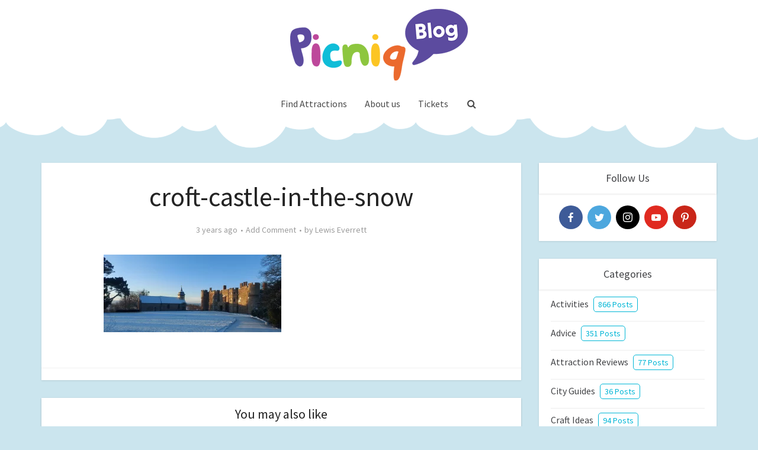

--- FILE ---
content_type: text/html; charset=UTF-8
request_url: https://blog.picniq.co.uk/wonderful-winter-walks-across-the-uk/croft-castle-in-the-snow-2/
body_size: 18849
content:
<!DOCTYPE html>
<html lang="en-US" class="no-js no-svg">

<head>

<meta http-equiv="Content-Type" content="text/html; charset=UTF-8" />
<meta name="viewport" content="user-scalable=yes, width=device-width, initial-scale=1.0, maximum-scale=1, minimum-scale=1">
<link rel="profile" href="https://gmpg.org/xfn/11" />

<!-- Manifest added by SuperPWA - Progressive Web Apps Plugin For WordPress -->
<link rel="manifest" href="/superpwa-manifest-nginx.json">
<meta name="theme-color" content="#ffffff">
<!-- / SuperPWA.com -->
<meta name='robots' content='index, follow, max-image-preview:large, max-snippet:-1, max-video-preview:-1' />

	<!-- This site is optimized with the Yoast SEO plugin v19.13 - https://yoast.com/wordpress/plugins/seo/ -->
	<title>croft-castle-in-the-snow - Picniq Blog</title>
	<link rel="canonical" href="https://blog.picniq.co.uk/wonderful-winter-walks-across-the-uk/croft-castle-in-the-snow-2/" />
	<meta property="og:locale" content="en_US" />
	<meta property="og:type" content="article" />
	<meta property="og:title" content="croft-castle-in-the-snow - Picniq Blog" />
	<meta property="og:url" content="https://blog.picniq.co.uk/wonderful-winter-walks-across-the-uk/croft-castle-in-the-snow-2/" />
	<meta property="og:site_name" content="Picniq Blog" />
	<meta property="article:publisher" content="https://www.facebook.com/PicniqUK" />
	<meta property="og:image" content="https://blog.picniq.co.uk/wonderful-winter-walks-across-the-uk/croft-castle-in-the-snow-2" />
	<meta property="og:image:width" content="1440" />
	<meta property="og:image:height" content="630" />
	<meta property="og:image:type" content="image/webp" />
	<meta name="twitter:card" content="summary_large_image" />
	<meta name="twitter:site" content="@PicniqUK" />
	<script type="application/ld+json" class="yoast-schema-graph">{"@context":"https://schema.org","@graph":[{"@type":"WebPage","@id":"https://blog.picniq.co.uk/wonderful-winter-walks-across-the-uk/croft-castle-in-the-snow-2/","url":"https://blog.picniq.co.uk/wonderful-winter-walks-across-the-uk/croft-castle-in-the-snow-2/","name":"croft-castle-in-the-snow - Picniq Blog","isPartOf":{"@id":"https://blog.picniq.co.uk/#website"},"primaryImageOfPage":{"@id":"https://blog.picniq.co.uk/wonderful-winter-walks-across-the-uk/croft-castle-in-the-snow-2/#primaryimage"},"image":{"@id":"https://blog.picniq.co.uk/wonderful-winter-walks-across-the-uk/croft-castle-in-the-snow-2/#primaryimage"},"thumbnailUrl":"https://blog.picniq.co.uk/wp-content/uploads/2020/01/croft-castle-in-the-snow-1.webp","datePublished":"2022-12-30T10:34:20+00:00","dateModified":"2022-12-30T10:34:20+00:00","breadcrumb":{"@id":"https://blog.picniq.co.uk/wonderful-winter-walks-across-the-uk/croft-castle-in-the-snow-2/#breadcrumb"},"inLanguage":"en-US","potentialAction":[{"@type":"ReadAction","target":["https://blog.picniq.co.uk/wonderful-winter-walks-across-the-uk/croft-castle-in-the-snow-2/"]}]},{"@type":"ImageObject","inLanguage":"en-US","@id":"https://blog.picniq.co.uk/wonderful-winter-walks-across-the-uk/croft-castle-in-the-snow-2/#primaryimage","url":"https://blog.picniq.co.uk/wp-content/uploads/2020/01/croft-castle-in-the-snow-1.webp","contentUrl":"https://blog.picniq.co.uk/wp-content/uploads/2020/01/croft-castle-in-the-snow-1.webp","width":1440,"height":630},{"@type":"BreadcrumbList","@id":"https://blog.picniq.co.uk/wonderful-winter-walks-across-the-uk/croft-castle-in-the-snow-2/#breadcrumb","itemListElement":[{"@type":"ListItem","position":1,"name":"Home","item":"https://blog.picniq.co.uk/"},{"@type":"ListItem","position":2,"name":"The best family walks across the UK for spring 2023!","item":"https://blog.picniq.co.uk/wonderful-winter-walks-across-the-uk/"},{"@type":"ListItem","position":3,"name":"croft-castle-in-the-snow"}]},{"@type":"WebSite","@id":"https://blog.picniq.co.uk/#website","url":"https://blog.picniq.co.uk/","name":"Picniq Blog","description":"View great activity inspiration, craft and days out ideas on the Picniq Blog","potentialAction":[{"@type":"SearchAction","target":{"@type":"EntryPoint","urlTemplate":"https://blog.picniq.co.uk/?s={search_term_string}"},"query-input":"required name=search_term_string"}],"inLanguage":"en-US"}]}</script>
	<!-- / Yoast SEO plugin. -->


<script type="312d77df1ef0e9666d94aa08-application/javascript">console.log('PixelYourSite Free version 9.3.2');</script>
<link rel='dns-prefetch' href='//fonts.googleapis.com' />
<link rel='dns-prefetch' href='//cdn.openshareweb.com' />
<link rel='dns-prefetch' href='//cdn.shareaholic.net' />
<link rel='dns-prefetch' href='//www.shareaholic.net' />
<link rel='dns-prefetch' href='//analytics.shareaholic.com' />
<link rel='dns-prefetch' href='//recs.shareaholic.com' />
<link rel='dns-prefetch' href='//partner.shareaholic.com' />
<link rel="alternate" type="application/rss+xml" title="Picniq Blog &raquo; Feed" href="https://blog.picniq.co.uk/feed/" />
<link rel="alternate" type="application/rss+xml" title="Picniq Blog &raquo; Comments Feed" href="https://blog.picniq.co.uk/comments/feed/" />
<link rel="alternate" type="application/rss+xml" title="Picniq Blog &raquo; croft-castle-in-the-snow Comments Feed" href="https://blog.picniq.co.uk/wonderful-winter-walks-across-the-uk/croft-castle-in-the-snow-2/feed/" />
<!-- Shareaholic - https://www.shareaholic.com -->
<link rel='preload' href='//cdn.shareaholic.net/assets/pub/shareaholic.js' as='script'/>
<script data-no-minify='1' data-cfasync='false'>
_SHR_SETTINGS = {"endpoints":{"local_recs_url":"https:\/\/blog.picniq.co.uk\/wp-admin\/admin-ajax.php?action=shareaholic_permalink_related","ajax_url":"https:\/\/blog.picniq.co.uk\/wp-admin\/admin-ajax.php","share_counts_url":"https:\/\/blog.picniq.co.uk\/wp-admin\/admin-ajax.php?action=shareaholic_share_counts_api"},"site_id":"2f986f98b14a4917b1f29f043ebabcc6","url_components":{"year":"2022","monthnum":"12","day":"30","hour":"10","minute":"34","second":"20","post_id":"33374","postname":"croft-castle-in-the-snow-2","category":"activities"}};
</script>
<script data-no-minify='1' data-cfasync='false' src='//cdn.shareaholic.net/assets/pub/shareaholic.js' data-shr-siteid='2f986f98b14a4917b1f29f043ebabcc6' async ></script>

<!-- Shareaholic Content Tags -->
<meta name='shareaholic:site_name' content='Picniq Blog' />
<meta name='shareaholic:language' content='en-US' />
<meta name='shareaholic:url' content='https://blog.picniq.co.uk/wonderful-winter-walks-across-the-uk/croft-castle-in-the-snow-2/' />
<meta name='shareaholic:keywords' content='cat:activities, cat:advice, cat:days out ideas, cat:for mums, cat:outdoor, cat:themed fun, cat:winter, type:attachment' />
<meta name='shareaholic:article_published_time' content='2022-12-30T10:34:20+00:00' />
<meta name='shareaholic:article_modified_time' content='2022-12-30T10:34:20+00:00' />
<meta name='shareaholic:shareable_page' content='true' />
<meta name='shareaholic:article_visibility' content='private' />
<meta name='shareaholic:article_author_name' content='Lewis Everrett' />
<meta name='shareaholic:site_id' content='2f986f98b14a4917b1f29f043ebabcc6' />
<meta name='shareaholic:wp_version' content='9.7.13' />

<!-- Shareaholic Content Tags End -->

<!-- Shareaholic Open Graph Tags -->
<meta property='og:image' content='https://blog.picniq.co.uk/wp-content/uploads/2020/01/croft-castle-in-the-snow-1-150x150.webp' />
<!-- Shareaholic Open Graph Tags End -->
<script type="312d77df1ef0e9666d94aa08-text/javascript">
window._wpemojiSettings = {"baseUrl":"https:\/\/s.w.org\/images\/core\/emoji\/14.0.0\/72x72\/","ext":".png","svgUrl":"https:\/\/s.w.org\/images\/core\/emoji\/14.0.0\/svg\/","svgExt":".svg","source":{"concatemoji":"https:\/\/blog.picniq.co.uk\/wp-includes\/js\/wp-emoji-release.min.js?ver=6.1.9"}};
/*! This file is auto-generated */
!function(e,a,t){var n,r,o,i=a.createElement("canvas"),p=i.getContext&&i.getContext("2d");function s(e,t){var a=String.fromCharCode,e=(p.clearRect(0,0,i.width,i.height),p.fillText(a.apply(this,e),0,0),i.toDataURL());return p.clearRect(0,0,i.width,i.height),p.fillText(a.apply(this,t),0,0),e===i.toDataURL()}function c(e){var t=a.createElement("script");t.src=e,t.defer=t.type="text/javascript",a.getElementsByTagName("head")[0].appendChild(t)}for(o=Array("flag","emoji"),t.supports={everything:!0,everythingExceptFlag:!0},r=0;r<o.length;r++)t.supports[o[r]]=function(e){if(p&&p.fillText)switch(p.textBaseline="top",p.font="600 32px Arial",e){case"flag":return s([127987,65039,8205,9895,65039],[127987,65039,8203,9895,65039])?!1:!s([55356,56826,55356,56819],[55356,56826,8203,55356,56819])&&!s([55356,57332,56128,56423,56128,56418,56128,56421,56128,56430,56128,56423,56128,56447],[55356,57332,8203,56128,56423,8203,56128,56418,8203,56128,56421,8203,56128,56430,8203,56128,56423,8203,56128,56447]);case"emoji":return!s([129777,127995,8205,129778,127999],[129777,127995,8203,129778,127999])}return!1}(o[r]),t.supports.everything=t.supports.everything&&t.supports[o[r]],"flag"!==o[r]&&(t.supports.everythingExceptFlag=t.supports.everythingExceptFlag&&t.supports[o[r]]);t.supports.everythingExceptFlag=t.supports.everythingExceptFlag&&!t.supports.flag,t.DOMReady=!1,t.readyCallback=function(){t.DOMReady=!0},t.supports.everything||(n=function(){t.readyCallback()},a.addEventListener?(a.addEventListener("DOMContentLoaded",n,!1),e.addEventListener("load",n,!1)):(e.attachEvent("onload",n),a.attachEvent("onreadystatechange",function(){"complete"===a.readyState&&t.readyCallback()})),(e=t.source||{}).concatemoji?c(e.concatemoji):e.wpemoji&&e.twemoji&&(c(e.twemoji),c(e.wpemoji)))}(window,document,window._wpemojiSettings);
</script>
<style type="text/css">
img.wp-smiley,
img.emoji {
	display: inline !important;
	border: none !important;
	box-shadow: none !important;
	height: 1em !important;
	width: 1em !important;
	margin: 0 0.07em !important;
	vertical-align: -0.1em !important;
	background: none !important;
	padding: 0 !important;
}
</style>
	<link rel='stylesheet' id='wp-block-library-css' href='https://blog.picniq.co.uk/wp-includes/css/dist/block-library/style.min.css?ver=6.1.9' type='text/css' media='all' />
<link rel='stylesheet' id='bb-tcs-editor-style-shared-css' href='https://blog.picniq.co.uk/wp-content/editor-style-shared.css' type='text/css' media='all' />
<link rel='stylesheet' id='classic-theme-styles-css' href='https://blog.picniq.co.uk/wp-includes/css/classic-themes.min.css?ver=1' type='text/css' media='all' />
<style id='global-styles-inline-css' type='text/css'>
body{--wp--preset--color--black: #000000;--wp--preset--color--cyan-bluish-gray: #abb8c3;--wp--preset--color--white: #ffffff;--wp--preset--color--pale-pink: #f78da7;--wp--preset--color--vivid-red: #cf2e2e;--wp--preset--color--luminous-vivid-orange: #ff6900;--wp--preset--color--luminous-vivid-amber: #fcb900;--wp--preset--color--light-green-cyan: #7bdcb5;--wp--preset--color--vivid-green-cyan: #00d084;--wp--preset--color--pale-cyan-blue: #8ed1fc;--wp--preset--color--vivid-cyan-blue: #0693e3;--wp--preset--color--vivid-purple: #9b51e0;--wp--preset--color--vce-acc: #33c3ff;--wp--preset--color--vce-meta: #9b9b9b;--wp--preset--color--vce-txt: #444444;--wp--preset--color--vce-bg: #ffffff;--wp--preset--color--vce-cat-0: ;--wp--preset--gradient--vivid-cyan-blue-to-vivid-purple: linear-gradient(135deg,rgba(6,147,227,1) 0%,rgb(155,81,224) 100%);--wp--preset--gradient--light-green-cyan-to-vivid-green-cyan: linear-gradient(135deg,rgb(122,220,180) 0%,rgb(0,208,130) 100%);--wp--preset--gradient--luminous-vivid-amber-to-luminous-vivid-orange: linear-gradient(135deg,rgba(252,185,0,1) 0%,rgba(255,105,0,1) 100%);--wp--preset--gradient--luminous-vivid-orange-to-vivid-red: linear-gradient(135deg,rgba(255,105,0,1) 0%,rgb(207,46,46) 100%);--wp--preset--gradient--very-light-gray-to-cyan-bluish-gray: linear-gradient(135deg,rgb(238,238,238) 0%,rgb(169,184,195) 100%);--wp--preset--gradient--cool-to-warm-spectrum: linear-gradient(135deg,rgb(74,234,220) 0%,rgb(151,120,209) 20%,rgb(207,42,186) 40%,rgb(238,44,130) 60%,rgb(251,105,98) 80%,rgb(254,248,76) 100%);--wp--preset--gradient--blush-light-purple: linear-gradient(135deg,rgb(255,206,236) 0%,rgb(152,150,240) 100%);--wp--preset--gradient--blush-bordeaux: linear-gradient(135deg,rgb(254,205,165) 0%,rgb(254,45,45) 50%,rgb(107,0,62) 100%);--wp--preset--gradient--luminous-dusk: linear-gradient(135deg,rgb(255,203,112) 0%,rgb(199,81,192) 50%,rgb(65,88,208) 100%);--wp--preset--gradient--pale-ocean: linear-gradient(135deg,rgb(255,245,203) 0%,rgb(182,227,212) 50%,rgb(51,167,181) 100%);--wp--preset--gradient--electric-grass: linear-gradient(135deg,rgb(202,248,128) 0%,rgb(113,206,126) 100%);--wp--preset--gradient--midnight: linear-gradient(135deg,rgb(2,3,129) 0%,rgb(40,116,252) 100%);--wp--preset--duotone--dark-grayscale: url('#wp-duotone-dark-grayscale');--wp--preset--duotone--grayscale: url('#wp-duotone-grayscale');--wp--preset--duotone--purple-yellow: url('#wp-duotone-purple-yellow');--wp--preset--duotone--blue-red: url('#wp-duotone-blue-red');--wp--preset--duotone--midnight: url('#wp-duotone-midnight');--wp--preset--duotone--magenta-yellow: url('#wp-duotone-magenta-yellow');--wp--preset--duotone--purple-green: url('#wp-duotone-purple-green');--wp--preset--duotone--blue-orange: url('#wp-duotone-blue-orange');--wp--preset--font-size--small: 13px;--wp--preset--font-size--medium: 20px;--wp--preset--font-size--large: 21px;--wp--preset--font-size--x-large: 42px;--wp--preset--font-size--normal: 16px;--wp--preset--font-size--huge: 28px;--wp--preset--spacing--20: 0.44rem;--wp--preset--spacing--30: 0.67rem;--wp--preset--spacing--40: 1rem;--wp--preset--spacing--50: 1.5rem;--wp--preset--spacing--60: 2.25rem;--wp--preset--spacing--70: 3.38rem;--wp--preset--spacing--80: 5.06rem;}:where(.is-layout-flex){gap: 0.5em;}body .is-layout-flow > .alignleft{float: left;margin-inline-start: 0;margin-inline-end: 2em;}body .is-layout-flow > .alignright{float: right;margin-inline-start: 2em;margin-inline-end: 0;}body .is-layout-flow > .aligncenter{margin-left: auto !important;margin-right: auto !important;}body .is-layout-constrained > .alignleft{float: left;margin-inline-start: 0;margin-inline-end: 2em;}body .is-layout-constrained > .alignright{float: right;margin-inline-start: 2em;margin-inline-end: 0;}body .is-layout-constrained > .aligncenter{margin-left: auto !important;margin-right: auto !important;}body .is-layout-constrained > :where(:not(.alignleft):not(.alignright):not(.alignfull)){max-width: var(--wp--style--global--content-size);margin-left: auto !important;margin-right: auto !important;}body .is-layout-constrained > .alignwide{max-width: var(--wp--style--global--wide-size);}body .is-layout-flex{display: flex;}body .is-layout-flex{flex-wrap: wrap;align-items: center;}body .is-layout-flex > *{margin: 0;}:where(.wp-block-columns.is-layout-flex){gap: 2em;}.has-black-color{color: var(--wp--preset--color--black) !important;}.has-cyan-bluish-gray-color{color: var(--wp--preset--color--cyan-bluish-gray) !important;}.has-white-color{color: var(--wp--preset--color--white) !important;}.has-pale-pink-color{color: var(--wp--preset--color--pale-pink) !important;}.has-vivid-red-color{color: var(--wp--preset--color--vivid-red) !important;}.has-luminous-vivid-orange-color{color: var(--wp--preset--color--luminous-vivid-orange) !important;}.has-luminous-vivid-amber-color{color: var(--wp--preset--color--luminous-vivid-amber) !important;}.has-light-green-cyan-color{color: var(--wp--preset--color--light-green-cyan) !important;}.has-vivid-green-cyan-color{color: var(--wp--preset--color--vivid-green-cyan) !important;}.has-pale-cyan-blue-color{color: var(--wp--preset--color--pale-cyan-blue) !important;}.has-vivid-cyan-blue-color{color: var(--wp--preset--color--vivid-cyan-blue) !important;}.has-vivid-purple-color{color: var(--wp--preset--color--vivid-purple) !important;}.has-black-background-color{background-color: var(--wp--preset--color--black) !important;}.has-cyan-bluish-gray-background-color{background-color: var(--wp--preset--color--cyan-bluish-gray) !important;}.has-white-background-color{background-color: var(--wp--preset--color--white) !important;}.has-pale-pink-background-color{background-color: var(--wp--preset--color--pale-pink) !important;}.has-vivid-red-background-color{background-color: var(--wp--preset--color--vivid-red) !important;}.has-luminous-vivid-orange-background-color{background-color: var(--wp--preset--color--luminous-vivid-orange) !important;}.has-luminous-vivid-amber-background-color{background-color: var(--wp--preset--color--luminous-vivid-amber) !important;}.has-light-green-cyan-background-color{background-color: var(--wp--preset--color--light-green-cyan) !important;}.has-vivid-green-cyan-background-color{background-color: var(--wp--preset--color--vivid-green-cyan) !important;}.has-pale-cyan-blue-background-color{background-color: var(--wp--preset--color--pale-cyan-blue) !important;}.has-vivid-cyan-blue-background-color{background-color: var(--wp--preset--color--vivid-cyan-blue) !important;}.has-vivid-purple-background-color{background-color: var(--wp--preset--color--vivid-purple) !important;}.has-black-border-color{border-color: var(--wp--preset--color--black) !important;}.has-cyan-bluish-gray-border-color{border-color: var(--wp--preset--color--cyan-bluish-gray) !important;}.has-white-border-color{border-color: var(--wp--preset--color--white) !important;}.has-pale-pink-border-color{border-color: var(--wp--preset--color--pale-pink) !important;}.has-vivid-red-border-color{border-color: var(--wp--preset--color--vivid-red) !important;}.has-luminous-vivid-orange-border-color{border-color: var(--wp--preset--color--luminous-vivid-orange) !important;}.has-luminous-vivid-amber-border-color{border-color: var(--wp--preset--color--luminous-vivid-amber) !important;}.has-light-green-cyan-border-color{border-color: var(--wp--preset--color--light-green-cyan) !important;}.has-vivid-green-cyan-border-color{border-color: var(--wp--preset--color--vivid-green-cyan) !important;}.has-pale-cyan-blue-border-color{border-color: var(--wp--preset--color--pale-cyan-blue) !important;}.has-vivid-cyan-blue-border-color{border-color: var(--wp--preset--color--vivid-cyan-blue) !important;}.has-vivid-purple-border-color{border-color: var(--wp--preset--color--vivid-purple) !important;}.has-vivid-cyan-blue-to-vivid-purple-gradient-background{background: var(--wp--preset--gradient--vivid-cyan-blue-to-vivid-purple) !important;}.has-light-green-cyan-to-vivid-green-cyan-gradient-background{background: var(--wp--preset--gradient--light-green-cyan-to-vivid-green-cyan) !important;}.has-luminous-vivid-amber-to-luminous-vivid-orange-gradient-background{background: var(--wp--preset--gradient--luminous-vivid-amber-to-luminous-vivid-orange) !important;}.has-luminous-vivid-orange-to-vivid-red-gradient-background{background: var(--wp--preset--gradient--luminous-vivid-orange-to-vivid-red) !important;}.has-very-light-gray-to-cyan-bluish-gray-gradient-background{background: var(--wp--preset--gradient--very-light-gray-to-cyan-bluish-gray) !important;}.has-cool-to-warm-spectrum-gradient-background{background: var(--wp--preset--gradient--cool-to-warm-spectrum) !important;}.has-blush-light-purple-gradient-background{background: var(--wp--preset--gradient--blush-light-purple) !important;}.has-blush-bordeaux-gradient-background{background: var(--wp--preset--gradient--blush-bordeaux) !important;}.has-luminous-dusk-gradient-background{background: var(--wp--preset--gradient--luminous-dusk) !important;}.has-pale-ocean-gradient-background{background: var(--wp--preset--gradient--pale-ocean) !important;}.has-electric-grass-gradient-background{background: var(--wp--preset--gradient--electric-grass) !important;}.has-midnight-gradient-background{background: var(--wp--preset--gradient--midnight) !important;}.has-small-font-size{font-size: var(--wp--preset--font-size--small) !important;}.has-medium-font-size{font-size: var(--wp--preset--font-size--medium) !important;}.has-large-font-size{font-size: var(--wp--preset--font-size--large) !important;}.has-x-large-font-size{font-size: var(--wp--preset--font-size--x-large) !important;}
.wp-block-navigation a:where(:not(.wp-element-button)){color: inherit;}
:where(.wp-block-columns.is-layout-flex){gap: 2em;}
.wp-block-pullquote{font-size: 1.5em;line-height: 1.6;}
</style>
<link rel='stylesheet' id='contact-form-7-css' href='https://blog.picniq.co.uk/wp-content/plugins/contact-form-7/includes/css/styles.css?ver=5.7.2' type='text/css' media='all' />
<link rel='stylesheet' id='mabel-wheel-of-fortune-css' href='https://blog.picniq.co.uk/wp-content/plugins/mabel-wheel-of-fortune/public/css/public.min.css?ver=3.2.8' type='text/css' media='all' />
<link rel='stylesheet' id='vce-fonts-css' href='https://fonts.googleapis.com/css?family=Source+Sans+Pro%3A400&#038;subset=latin&#038;ver=2.9.2' type='text/css' media='all' />
<link rel='stylesheet' id='vce-style-css' href='https://blog.picniq.co.uk/wp-content/themes/voice/assets/css/min.css?ver=2.9.2' type='text/css' media='all' />
<style id='vce-style-inline-css' type='text/css'>
body, button, input, select, textarea {font-size: 1.6rem;}.vce-single .entry-headline p{font-size: 2.2rem;}.main-navigation a{font-size: 1.6rem;}.sidebar .widget-title{font-size: 1.8rem;}.sidebar .widget, .vce-lay-c .entry-content, .vce-lay-h .entry-content {font-size: 1.4rem;}.vce-featured-link-article{font-size: 5.2rem;}.vce-featured-grid-big.vce-featured-grid .vce-featured-link-article{font-size: 3.4rem;}.vce-featured-grid .vce-featured-link-article{font-size: 2.2rem;}h1 { font-size: 4.5rem; }h2 { font-size: 3.5rem; }h3 { font-size: 3.0rem; }h4 { font-size: 2.5rem; }h5 { font-size: 2.0rem; }h6 { font-size: 1.8rem; }.comment-reply-title, .main-box-title{font-size: 2.2rem;}h1.entry-title{font-size: 4.5rem;}.vce-lay-a .entry-title a{font-size: 3.4rem;}.vce-lay-b .entry-title{font-size: 2.4rem;}.vce-lay-c .entry-title, .vce-sid-none .vce-lay-c .entry-title{font-size: 2.2rem;}.vce-lay-d .entry-title{font-size: 1.5rem;}.vce-lay-e .entry-title{font-size: 1.4rem;}.vce-lay-f .entry-title{font-size: 1.4rem;}.vce-lay-g .entry-title a, .vce-lay-g .entry-title a:hover{font-size: 3.0rem;}.vce-lay-h .entry-title{font-size: 2.4rem;}.entry-meta div,.entry-meta div a,.vce-lay-g .meta-item,.vce-lay-c .meta-item{font-size: 1.4rem;}.vce-lay-d .meta-category a,.vce-lay-d .entry-meta div,.vce-lay-d .entry-meta div a,.vce-lay-e .entry-meta div,.vce-lay-e .entry-meta div a,.vce-lay-e .fn,.vce-lay-e .meta-item{font-size: 1.3rem;}body {background-color:#cbe5ee;background-repeat:no-repeat;background-size:contain;background-attachment:scroll;background-position:center center;}body,.mks_author_widget h3,.site-description,.meta-category a,textarea {font-family: 'Source Sans Pro';font-weight: 400;}h1,h2,h3,h4,h5,h6,blockquote,.vce-post-link,.site-title,.site-title a,.main-box-title,.comment-reply-title,.entry-title a,.vce-single .entry-headline p,.vce-prev-next-link,.author-title,.mks_pullquote,.widget_rss ul li .rsswidget,#bbpress-forums .bbp-forum-title,#bbpress-forums .bbp-topic-permalink {font-family: 'Source Sans Pro';font-weight: 400;}.main-navigation a,.sidr a{font-family: 'Source Sans Pro';font-weight: 400;}.vce-single .entry-content,.vce-single .entry-headline,.vce-single .entry-footer,.vce-share-bar {width: 600px;}.vce-lay-a .lay-a-content{width: 600px;max-width: 600px;}.vce-page .entry-content,.vce-page .entry-title-page {width: 600px;}.vce-sid-none .vce-single .entry-content,.vce-sid-none .vce-single .entry-headline,.vce-sid-none .vce-single .entry-footer {width: 600px;}.vce-sid-none .vce-page .entry-content,.vce-sid-none .vce-page .entry-title-page,.error404 .entry-content {width: 600px;max-width: 600px;}body, button, input, select, textarea{color: #444444;}h1,h2,h3,h4,h5,h6,.entry-title a,.prev-next-nav a,#bbpress-forums .bbp-forum-title, #bbpress-forums .bbp-topic-permalink,.woocommerce ul.products li.product .price .amount{color: #232323;}a,.entry-title a:hover,.vce-prev-next-link:hover,.vce-author-links a:hover,.required,.error404 h4,.prev-next-nav a:hover,#bbpress-forums .bbp-forum-title:hover, #bbpress-forums .bbp-topic-permalink:hover,.woocommerce ul.products li.product h3:hover,.woocommerce ul.products li.product h3:hover mark,.main-box-title a:hover{color: #33c3ff;}.vce-square,.vce-main-content .mejs-controls .mejs-time-rail .mejs-time-current,button,input[type="button"],input[type="reset"],input[type="submit"],.vce-button,.pagination-wapper a,#vce-pagination .next.page-numbers,#vce-pagination .prev.page-numbers,#vce-pagination .page-numbers,#vce-pagination .page-numbers.current,.vce-link-pages a,#vce-pagination a,.vce-load-more a,.vce-slider-pagination .owl-nav > div,.vce-mega-menu-posts-wrap .owl-nav > div,.comment-reply-link:hover,.vce-featured-section a,.vce-lay-g .vce-featured-info .meta-category a,.vce-404-menu a,.vce-post.sticky .meta-image:before,#vce-pagination .page-numbers:hover,#bbpress-forums .bbp-pagination .current,#bbpress-forums .bbp-pagination a:hover,.woocommerce #respond input#submit,.woocommerce a.button,.woocommerce button.button,.woocommerce input.button,.woocommerce ul.products li.product .added_to_cart,.woocommerce #respond input#submit:hover,.woocommerce a.button:hover,.woocommerce button.button:hover,.woocommerce input.button:hover,.woocommerce ul.products li.product .added_to_cart:hover,.woocommerce #respond input#submit.alt,.woocommerce a.button.alt,.woocommerce button.button.alt,.woocommerce input.button.alt,.woocommerce #respond input#submit.alt:hover, .woocommerce a.button.alt:hover, .woocommerce button.button.alt:hover, .woocommerce input.button.alt:hover,.woocommerce span.onsale,.woocommerce .widget_price_filter .ui-slider .ui-slider-range,.woocommerce .widget_price_filter .ui-slider .ui-slider-handle,.comments-holder .navigation .page-numbers.current,.vce-lay-a .vce-read-more:hover,.vce-lay-c .vce-read-more:hover{background-color: #33c3ff;}#vce-pagination .page-numbers,.comments-holder .navigation .page-numbers{background: transparent;color: #33c3ff;border: 1px solid #33c3ff;}.comments-holder .navigation .page-numbers:hover{background: #33c3ff;border: 1px solid #33c3ff;}.bbp-pagination-links a{background: transparent;color: #33c3ff;border: 1px solid #33c3ff !important;}#vce-pagination .page-numbers.current,.bbp-pagination-links span.current,.comments-holder .navigation .page-numbers.current{border: 1px solid #33c3ff;}.widget_categories .cat-item:before,.widget_categories .cat-item .count{background: #33c3ff;}.comment-reply-link,.vce-lay-a .vce-read-more,.vce-lay-c .vce-read-more{border: 1px solid #33c3ff;}.entry-meta div,.entry-meta-count,.entry-meta div a,.comment-metadata a,.meta-category span,.meta-author-wrapped,.wp-caption .wp-caption-text,.widget_rss .rss-date,.sidebar cite,.site-footer cite,.sidebar .vce-post-list .entry-meta div,.sidebar .vce-post-list .entry-meta div a,.sidebar .vce-post-list .fn,.sidebar .vce-post-list .fn a,.site-footer .vce-post-list .entry-meta div,.site-footer .vce-post-list .entry-meta div a,.site-footer .vce-post-list .fn,.site-footer .vce-post-list .fn a,#bbpress-forums .bbp-topic-started-by,#bbpress-forums .bbp-topic-started-in,#bbpress-forums .bbp-forum-info .bbp-forum-content,#bbpress-forums p.bbp-topic-meta,span.bbp-admin-links a,.bbp-reply-post-date,#bbpress-forums li.bbp-header,#bbpress-forums li.bbp-footer,.woocommerce .woocommerce-result-count,.woocommerce .product_meta{color: #9b9b9b;}.main-box-title, .comment-reply-title, .main-box-head{background: #ffffff;color: #232323;}.main-box-title a{color: #232323;}.sidebar .widget .widget-title a{color: #232323;}.main-box,.comment-respond,.prev-next-nav{background: #ffffff;}.vce-post,ul.comment-list > li.comment,.main-box-single,.ie8 .vce-single,#disqus_thread,.vce-author-card,.vce-author-card .vce-content-outside,.mks-bredcrumbs-container,ul.comment-list > li.pingback{background: #ffffff;}.mks_tabs.horizontal .mks_tab_nav_item.active{border-bottom: 1px solid #ffffff;}.mks_tabs.horizontal .mks_tab_item,.mks_tabs.vertical .mks_tab_nav_item.active,.mks_tabs.horizontal .mks_tab_nav_item.active{background: #ffffff;}.mks_tabs.vertical .mks_tab_nav_item.active{border-right: 1px solid #ffffff;}#vce-pagination,.vce-slider-pagination .owl-controls,.vce-content-outside,.comments-holder .navigation{background: #ffffff;}.sidebar .widget-title{background: #ffffff;color: #424346;}.sidebar .widget{background: #ffffff;}.sidebar .widget,.sidebar .widget li a,.sidebar .mks_author_widget h3 a,.sidebar .mks_author_widget h3,.sidebar .vce-search-form .vce-search-input,.sidebar .vce-search-form .vce-search-input:focus{color: #424346;}.sidebar .widget li a:hover,.sidebar .widget a,.widget_nav_menu li.menu-item-has-children:hover:after,.widget_pages li.page_item_has_children:hover:after{color: #00b6d6;}.sidebar .tagcloud a {border: 1px solid #00b6d6;}.sidebar .mks_author_link,.sidebar .tagcloud a:hover,.sidebar .mks_themeforest_widget .more,.sidebar button,.sidebar input[type="button"],.sidebar input[type="reset"],.sidebar input[type="submit"],.sidebar .vce-button,.sidebar .bbp_widget_login .button{background-color: #00b6d6;}.sidebar .mks_author_widget .mks_autor_link_wrap,.sidebar .mks_themeforest_widget .mks_read_more,.widget .meks-instagram-follow-link {background: #ffffff;}.sidebar #wp-calendar caption,.sidebar .recentcomments,.sidebar .post-date,.sidebar #wp-calendar tbody{color: rgba(66,67,70,0.7);}.site-footer{background: #ffffff;}.site-footer .widget-title{color: #424346;}.site-footer,.site-footer .widget,.site-footer .widget li a,.site-footer .mks_author_widget h3 a,.site-footer .mks_author_widget h3,.site-footer .vce-search-form .vce-search-input,.site-footer .vce-search-form .vce-search-input:focus{color: #424346;}.site-footer .widget li a:hover,.site-footer .widget a,.site-info a{color: #00b6d6;}.site-footer .tagcloud a {border: 1px solid #00b6d6;}.site-footer .mks_author_link,.site-footer .mks_themeforest_widget .more,.site-footer button,.site-footer input[type="button"],.site-footer input[type="reset"],.site-footer input[type="submit"],.site-footer .vce-button,.site-footer .tagcloud a:hover{background-color: #00b6d6;}.site-footer #wp-calendar caption,.site-footer .recentcomments,.site-footer .post-date,.site-footer #wp-calendar tbody,.site-footer .site-info{color: rgba(66,67,70,0.7);}.top-header,.top-nav-menu li .sub-menu{background: #ffffff;}.top-header,.top-header a{color: #ffffff;}.top-header .vce-search-form .vce-search-input,.top-header .vce-search-input:focus,.top-header .vce-search-submit{color: #ffffff;}.top-header .vce-search-form .vce-search-input::-webkit-input-placeholder { color: #ffffff;}.top-header .vce-search-form .vce-search-input:-moz-placeholder { color: #ffffff;}.top-header .vce-search-form .vce-search-input::-moz-placeholder { color: #ffffff;}.top-header .vce-search-form .vce-search-input:-ms-input-placeholder { color: #ffffff;}.header-1-wrapper{height: 150px;padding-top: 15px;}.header-2-wrapper,.header-3-wrapper{height: 150px;}.header-2-wrapper .site-branding,.header-3-wrapper .site-branding{top: 15px;left: 0px;}.site-title a, .site-title a:hover{color: #232323;}.site-description{color: #aaaaaa;}.main-header{background-color: #ffffff;}.header-bottom-wrapper{background: #ffffff;}.vce-header-ads{margin: 30px 0;}.header-3-wrapper .nav-menu > li > a{padding: 65px 15px;}.header-sticky,.sidr{background: rgba(255,255,255,0.95);}.ie8 .header-sticky{background: #ffffff;}.main-navigation a,.nav-menu .vce-mega-menu > .sub-menu > li > a,.sidr li a,.vce-menu-parent{color: #4a4a4a;}.nav-menu > li:hover > a,.nav-menu > .current_page_item > a,.nav-menu > .current-menu-item > a,.nav-menu > .current-menu-ancestor > a,.main-navigation a.vce-item-selected,.main-navigation ul ul li:hover > a,.nav-menu ul .current-menu-item a,.nav-menu ul .current_page_item a,.vce-menu-parent:hover,.sidr li a:hover,.sidr li.sidr-class-current_page_item > a,.main-navigation li.current-menu-item.fa:before,.vce-responsive-nav{color: #00b6d6;}#sidr-id-vce_main_navigation_menu .soc-nav-menu li a:hover {color: #ffffff;}.nav-menu > li:hover > a,.nav-menu > .current_page_item > a,.nav-menu > .current-menu-item > a,.nav-menu > .current-menu-ancestor > a,.main-navigation a.vce-item-selected,.main-navigation ul ul,.header-sticky .nav-menu > .current_page_item:hover > a,.header-sticky .nav-menu > .current-menu-item:hover > a,.header-sticky .nav-menu > .current-menu-ancestor:hover > a,.header-sticky .main-navigation a.vce-item-selected:hover{background-color: #ffffff;}.search-header-wrap ul {border-top: 2px solid #00b6d6;}.vce-cart-icon a.vce-custom-cart span,.sidr-class-vce-custom-cart .sidr-class-vce-cart-count {background: #00b6d6;font-family: 'Source Sans Pro';}.vce-border-top .main-box-title{border-top: 2px solid #33c3ff;}.tagcloud a:hover,.sidebar .widget .mks_author_link,.sidebar .widget.mks_themeforest_widget .more,.site-footer .widget .mks_author_link,.site-footer .widget.mks_themeforest_widget .more,.vce-lay-g .entry-meta div,.vce-lay-g .fn,.vce-lay-g .fn a{color: #FFF;}.vce-featured-header .vce-featured-header-background{opacity: 0.5}.vce-featured-grid .vce-featured-header-background,.vce-post-big .vce-post-img:after,.vce-post-slider .vce-post-img:after{opacity: 0.5}.vce-featured-grid .owl-item:hover .vce-grid-text .vce-featured-header-background,.vce-post-big li:hover .vce-post-img:after,.vce-post-slider li:hover .vce-post-img:after {opacity: 0.8}.vce-featured-grid.vce-featured-grid-big .vce-featured-header-background,.vce-post-big .vce-post-img:after,.vce-post-slider .vce-post-img:after{opacity: 0.5}.vce-featured-grid.vce-featured-grid-big .owl-item:hover .vce-grid-text .vce-featured-header-background,.vce-post-big li:hover .vce-post-img:after,.vce-post-slider li:hover .vce-post-img:after {opacity: 0.8}#back-top {background: #323232}.sidr input[type=text]{background: rgba(74,74,74,0.1);color: rgba(74,74,74,0.5);}.is-style-solid-color{background-color: #33c3ff;color: #ffffff;}.wp-block-image figcaption{color: #9b9b9b;}.wp-block-cover .wp-block-cover-image-text, .wp-block-cover .wp-block-cover-text, .wp-block-cover h2, .wp-block-cover-image .wp-block-cover-image-text, .wp-block-cover-image .wp-block-cover-text, .wp-block-cover-image h2,p.has-drop-cap:not(:focus)::first-letter,p.wp-block-subhead{font-family: 'Source Sans Pro';font-weight: 400;}.wp-block-cover .wp-block-cover-image-text, .wp-block-cover .wp-block-cover-text, .wp-block-cover h2, .wp-block-cover-image .wp-block-cover-image-text, .wp-block-cover-image .wp-block-cover-text, .wp-block-cover-image h2{font-size: 2.5rem;}p.wp-block-subhead{font-size: 2.2rem;}.wp-block-button__link{background: #33c3ff}.wp-block-search .wp-block-search__button{color: #ffffff}.meta-image:hover a img,.vce-lay-h .img-wrap:hover .meta-image > img,.img-wrp:hover img,.vce-gallery-big:hover img,.vce-gallery .gallery-item:hover img,.wp-block-gallery .blocks-gallery-item:hover img,.vce_posts_widget .vce-post-big li:hover img,.vce-featured-grid .owl-item:hover img,.vce-post-img:hover img,.mega-menu-img:hover img{-webkit-transform: scale(1.1);-moz-transform: scale(1.1);-o-transform: scale(1.1);-ms-transform: scale(1.1);transform: scale(1.1);}.has-small-font-size{ font-size: 1.2rem;}.has-large-font-size{ font-size: 1.9rem;}.has-huge-font-size{ font-size: 2.3rem;}@media(min-width: 671px){.has-small-font-size{ font-size: 1.3rem;}.has-normal-font-size{ font-size: 1.6rem;}.has-large-font-size{ font-size: 2.1rem;}.has-huge-font-size{ font-size: 2.8rem;}}.has-vce-acc-background-color{ background-color: #33c3ff;}.has-vce-acc-color{ color: #33c3ff;}.has-vce-meta-background-color{ background-color: #9b9b9b;}.has-vce-meta-color{ color: #9b9b9b;}.has-vce-txt-background-color{ background-color: #444444;}.has-vce-txt-color{ color: #444444;}.has-vce-bg-background-color{ background-color: #ffffff;}.has-vce-bg-color{ color: #ffffff;}.has-vce-cat-0-background-color{ background-color: ;}.has-vce-cat-0-color{ color: ;}
</style>
<link rel='stylesheet' id='vce_child_load_scripts-css' href='https://blog.picniq.co.uk/wp-content/themes/voice-child/style.css?ver=2.9.2' type='text/css' media='screen' />
<style id='akismet-widget-style-inline-css' type='text/css'>

			.a-stats {
				--akismet-color-mid-green: #357b49;
				--akismet-color-white: #fff;
				--akismet-color-light-grey: #f6f7f7;

				max-width: 350px;
				width: auto;
			}

			.a-stats * {
				all: unset;
				box-sizing: border-box;
			}

			.a-stats strong {
				font-weight: 600;
			}

			.a-stats a.a-stats__link,
			.a-stats a.a-stats__link:visited,
			.a-stats a.a-stats__link:active {
				background: var(--akismet-color-mid-green);
				border: none;
				box-shadow: none;
				border-radius: 8px;
				color: var(--akismet-color-white);
				cursor: pointer;
				display: block;
				font-family: -apple-system, BlinkMacSystemFont, 'Segoe UI', 'Roboto', 'Oxygen-Sans', 'Ubuntu', 'Cantarell', 'Helvetica Neue', sans-serif;
				font-weight: 500;
				padding: 12px;
				text-align: center;
				text-decoration: none;
				transition: all 0.2s ease;
			}

			/* Extra specificity to deal with TwentyTwentyOne focus style */
			.widget .a-stats a.a-stats__link:focus {
				background: var(--akismet-color-mid-green);
				color: var(--akismet-color-white);
				text-decoration: none;
			}

			.a-stats a.a-stats__link:hover {
				filter: brightness(110%);
				box-shadow: 0 4px 12px rgba(0, 0, 0, 0.06), 0 0 2px rgba(0, 0, 0, 0.16);
			}

			.a-stats .count {
				color: var(--akismet-color-white);
				display: block;
				font-size: 1.5em;
				line-height: 1.4;
				padding: 0 13px;
				white-space: nowrap;
			}
		
</style>
<link rel='stylesheet' id='meks-social-widget-css' href='https://blog.picniq.co.uk/wp-content/plugins/meks-smart-social-widget/css/style.css?ver=1.6' type='text/css' media='all' />
<link rel='stylesheet' id='dry_awp_theme_style-css' href='https://blog.picniq.co.uk/wp-content/plugins/advanced-wp-columns/assets/css/awp-columns.css?ver=6.1.9' type='text/css' media='all' />
<style id='dry_awp_theme_style-inline-css' type='text/css'>
@media screen and (max-width: 980px) {	.csColumn {		clear: both !important;		float: none !important;		text-align: center !important;		margin-left:  10% !important;		margin-right: 10% !important;		width: 80% !important;	}	.csColumnGap {		display: none !important;	}}
</style>
<script type="312d77df1ef0e9666d94aa08-text/javascript" src='https://blog.picniq.co.uk/wp-includes/js/jquery/jquery.min.js?ver=3.6.1' id='jquery-core-js'></script>
<script type="312d77df1ef0e9666d94aa08-text/javascript" src='https://blog.picniq.co.uk/wp-includes/js/jquery/jquery-migrate.min.js?ver=3.3.2' id='jquery-migrate-js'></script>
<script type="312d77df1ef0e9666d94aa08-text/javascript" src='https://blog.picniq.co.uk/wp-content/plugins/wp-hide-post/public/js/wp-hide-post-public.js?ver=2.0.10' id='wp-hide-post-js'></script>
<script type="312d77df1ef0e9666d94aa08-text/javascript" src='https://blog.picniq.co.uk/wp-content/plugins/pixelyoursite/dist/scripts/jquery.bind-first-0.2.3.min.js?ver=6.1.9' id='jquery-bind-first-js'></script>
<script type="312d77df1ef0e9666d94aa08-text/javascript" src='https://blog.picniq.co.uk/wp-content/plugins/pixelyoursite/dist/scripts/js.cookie-2.1.3.min.js?ver=2.1.3' id='js-cookie-js'></script>
<script type="312d77df1ef0e9666d94aa08-text/javascript" id='pys-js-extra'>
/* <![CDATA[ */
var pysOptions = {"staticEvents":{"facebook":{"init_event":[{"delay":0,"type":"static","name":"PageView","pixelIds":["960925227266559"],"eventID":"13a2d6b7-ffab-4918-bd54-c6d646675983","params":{"page_title":"croft-castle-in-the-snow","post_type":"attachment","post_id":33374,"plugin":"PixelYourSite","user_role":"guest","event_url":"blog.picniq.co.uk\/wonderful-winter-walks-across-the-uk\/croft-castle-in-the-snow-2\/"},"e_id":"init_event","ids":[],"hasTimeWindow":false,"timeWindow":0,"woo_order":"","edd_order":""}]}},"dynamicEvents":[],"triggerEvents":[],"triggerEventTypes":[],"facebook":{"pixelIds":["960925227266559"],"advancedMatching":[],"removeMetadata":false,"contentParams":{"post_type":"attachment","post_id":33374,"content_name":"croft-castle-in-the-snow","tags":"","categories":[]},"commentEventEnabled":true,"wooVariableAsSimple":false,"downloadEnabled":true,"formEventEnabled":true,"ajaxForServerEvent":true,"serverApiEnabled":true,"wooCRSendFromServer":false},"debug":"","siteUrl":"https:\/\/blog.picniq.co.uk","ajaxUrl":"https:\/\/blog.picniq.co.uk\/wp-admin\/admin-ajax.php","ajax_event":"50e5e540e8","enable_remove_download_url_param":"1","cookie_duration":"7","last_visit_duration":"60","gdpr":{"ajax_enabled":false,"all_disabled_by_api":false,"facebook_disabled_by_api":false,"analytics_disabled_by_api":false,"google_ads_disabled_by_api":false,"pinterest_disabled_by_api":false,"bing_disabled_by_api":false,"facebook_prior_consent_enabled":true,"analytics_prior_consent_enabled":true,"google_ads_prior_consent_enabled":null,"pinterest_prior_consent_enabled":true,"bing_prior_consent_enabled":true,"cookiebot_integration_enabled":false,"cookiebot_facebook_consent_category":"marketing","cookiebot_analytics_consent_category":"statistics","cookiebot_google_ads_consent_category":null,"cookiebot_pinterest_consent_category":"marketing","cookiebot_bing_consent_category":"marketing","consent_magic_integration_enabled":false,"real_cookie_banner_integration_enabled":false,"cookie_notice_integration_enabled":false,"cookie_law_info_integration_enabled":false},"woo":{"enabled":false},"edd":{"enabled":false}};
/* ]]> */
</script>
<script type="312d77df1ef0e9666d94aa08-text/javascript" src='https://blog.picniq.co.uk/wp-content/plugins/pixelyoursite/dist/scripts/public.js?ver=9.3.2' id='pys-js'></script>
<link rel="https://api.w.org/" href="https://blog.picniq.co.uk/wp-json/" /><link rel="alternate" type="application/json" href="https://blog.picniq.co.uk/wp-json/wp/v2/media/33374" /><link rel="EditURI" type="application/rsd+xml" title="RSD" href="https://blog.picniq.co.uk/xmlrpc.php?rsd" />
<link rel="wlwmanifest" type="application/wlwmanifest+xml" href="https://blog.picniq.co.uk/wp-includes/wlwmanifest.xml" />
<meta name="generator" content="WordPress 6.1.9" />
<link rel='shortlink' href='https://blog.picniq.co.uk/?p=33374' />
<link rel="alternate" type="application/json+oembed" href="https://blog.picniq.co.uk/wp-json/oembed/1.0/embed?url=https%3A%2F%2Fblog.picniq.co.uk%2Fwonderful-winter-walks-across-the-uk%2Fcroft-castle-in-the-snow-2%2F" />
<link rel="alternate" type="text/xml+oembed" href="https://blog.picniq.co.uk/wp-json/oembed/1.0/embed?url=https%3A%2F%2Fblog.picniq.co.uk%2Fwonderful-winter-walks-across-the-uk%2Fcroft-castle-in-the-snow-2%2F&#038;format=xml" />
<script type="312d77df1ef0e9666d94aa08-text/javascript">var ajaxurl = "https://blog.picniq.co.uk/wp-admin/admin-ajax.php";</script>
<!--BEGIN: TRACKING CODE MANAGER (v2.5.0) BY INTELLYWP.COM IN HEAD//-->
<!-- Google Tag Manager -->
<script type="312d77df1ef0e9666d94aa08-text/javascript">(function(w,d,s,l,i){w[l]=w[l]||[];w[l].push({'gtm.start':
new Date().getTime(),event:'gtm.js'});var f=d.getElementsByTagName(s)[0],
j=d.createElement(s),dl=l!='dataLayer'?'&l='+l:'';j.async=true;j.src=
'https://www.googletagmanager.com/gtm.js?id='+i+dl;f.parentNode.insertBefore(j,f);
})(window,document,'script','dataLayer','GTM-PMGB4LW');</script>
<!-- End Google Tag Manager -->
<!--END: https://wordpress.org/plugins/tracking-code-manager IN HEAD//--><link rel="manifest" href="/manifest.json" />
  
</head>

<body class="attachment attachment-template-default single single-attachment postid-33374 attachmentid-33374 attachment-webp wp-embed-responsive vce-sid-right voice-v_2_9_2 voice-child">
<div id="vce-main">

<header id="header" class="main-header">
<div class="container header-1-wrapper header-main-area">	
		<div class="vce-res-nav">
	<a class="vce-responsive-nav" href="#sidr-main"><i class="fa fa-bars"></i></a>
</div>
<div class="site-branding">
	<span class="site-title"><a href="https://blog.picniq.co.uk/" rel="home" class="has-logo"><picture class="vce-logo"><source media="(min-width: 1024px)" srcset="https://blog.picniq.co.uk/wp-content/uploads/2017/05/Picniq_Blog-small4.png"><source srcset="https://blog.picniq.co.uk/wp-content/uploads/2017/05/Picniq_Blog-small4.png"><img src="https://blog.picniq.co.uk/wp-content/uploads/2017/05/Picniq_Blog-small4.png" alt="Picniq Blog"></picture></a></span></div></div>

<div class="header-bottom-wrapper">
	<div class="container">
		<nav id="site-navigation" class="main-navigation" role="navigation">
	<ul id="vce_main_navigation_menu" class="nav-menu"><li id="menu-item-2827" class="menu-item menu-item-type-custom menu-item-object-custom menu-item-2827"><a target="_blank" rel="noopener" href="https://www.picniq.co.uk/">Find Attractions</a><li id="menu-item-4490" class="menu-item menu-item-type-custom menu-item-object-custom menu-item-4490"><a target="_blank" rel="noopener" href="https://www.picniq.co.uk/about/">About us</a><li id="menu-item-7491" class="menu-item menu-item-type-custom menu-item-object-custom menu-item-7491"><a target="_blank" rel="noopener" href="https://tickets.picniq.co.uk/">Tickets</a><li class="search-header-wrap"><a class="search_header" href="javascript:void(0)"><i class="fa fa-search"></i></a><ul class="search-header-form-ul"><li><form class="vce-search-form" action="https://blog.picniq.co.uk/" method="get">
	<input name="s" class="vce-search-input" size="20" type="text" value="Type here to search..." onfocus="if (!window.__cfRLUnblockHandlers) return false; (this.value == 'Type here to search...') && (this.value = '')" onblur="if (!window.__cfRLUnblockHandlers) return false; (this.value == '') && (this.value = 'Type here to search...')" placeholder="Type here to search..." data-cf-modified-312d77df1ef0e9666d94aa08-="" />
		<button type="submit" class="vce-search-submit"><i class="fa fa-search"></i></button> 
</form></li></ul></li></ul></nav>	</div>
</div></header>

	<div id="sticky_header" class="header-sticky">
	<div class="container">
		<div class="vce-res-nav">
	<a class="vce-responsive-nav" href="#sidr-main"><i class="fa fa-bars"></i></a>
</div>
<div class="site-branding">
	<span class="site-title"><a href="https://blog.picniq.co.uk/" rel="home" class="has-logo"><picture class="vce-logo"><source media="(min-width: 1024px)" srcset="https://blog.picniq.co.uk/wp-content/uploads/2017/05/Picniq_Blog-small4.png"><source srcset="https://blog.picniq.co.uk/wp-content/uploads/2017/05/Picniq_Blog-small4.png"><img src="https://blog.picniq.co.uk/wp-content/uploads/2017/05/Picniq_Blog-small4.png" alt="Picniq Blog"></picture></a></span></div>		<nav id="site-navigation" class="main-navigation" role="navigation">
		<ul id="vce_main_navigation_menu" class="nav-menu"><li class="menu-item menu-item-type-custom menu-item-object-custom menu-item-2827"><a target="_blank" rel="noopener" href="https://www.picniq.co.uk/">Find Attractions</a><li class="menu-item menu-item-type-custom menu-item-object-custom menu-item-4490"><a target="_blank" rel="noopener" href="https://www.picniq.co.uk/about/">About us</a><li class="menu-item menu-item-type-custom menu-item-object-custom menu-item-7491"><a target="_blank" rel="noopener" href="https://tickets.picniq.co.uk/">Tickets</a><li class="search-header-wrap"><a class="search_header" href="javascript:void(0)"><i class="fa fa-search"></i></a><ul class="search-header-form-ul"><li><form class="vce-search-form" action="https://blog.picniq.co.uk/" method="get">
	<input name="s" class="vce-search-input" size="20" type="text" value="Type here to search..." onfocus="if (!window.__cfRLUnblockHandlers) return false; (this.value == 'Type here to search...') && (this.value = '')" onblur="if (!window.__cfRLUnblockHandlers) return false; (this.value == '') && (this.value = 'Type here to search...')" placeholder="Type here to search..." data-cf-modified-312d77df1ef0e9666d94aa08-="" />
		<button type="submit" class="vce-search-submit"><i class="fa fa-search"></i></button> 
</form></li></ul></li></ul></nav>	</div>
</div>
<div id="main-wrapper">



	

<div id="content" class="container site-content vce-sid-right">
	
			
	<div id="primary" class="vce-main-content">

		<main id="main" class="main-box main-box-single">

		
			<article id="post-33374" class="vce-single post-33374 attachment type-attachment status-inherit hentry">

			<header class="entry-header">
							<span class="meta-category"></span>
			
			<h1 class="entry-title">croft-castle-in-the-snow</h1>
			<div class="entry-meta"><div class="meta-item date"><span class="updated">3 years ago</span></div><div class="meta-item comments"><a href="https://blog.picniq.co.uk/wonderful-winter-walks-across-the-uk/croft-castle-in-the-snow-2/#respond">Add Comment</a></div><div class="meta-item author"><span class="vcard author"><span class="fn">by <a href="https://blog.picniq.co.uk/author/lewis/">Lewis Everrett</a></span></span></div></div>
		</header>
	
	
	
		
	    
		
	<div class="entry-content">
		<div style='display:none;' class='shareaholic-canvas' data-app='share_buttons' data-title='croft-castle-in-the-snow' data-link='https://blog.picniq.co.uk/wonderful-winter-walks-across-the-uk/croft-castle-in-the-snow-2/' data-app-id-name='post_above_content'></div><p class="attachment"><a href='https://blog.picniq.co.uk/wp-content/uploads/2020/01/croft-castle-in-the-snow-1.webp'><img width="300" height="131" src="https://blog.picniq.co.uk/wp-content/uploads/2020/01/croft-castle-in-the-snow-1-300x131.webp" class="attachment-medium size-medium" alt="" decoding="async" loading="lazy" srcset="https://blog.picniq.co.uk/wp-content/uploads/2020/01/croft-castle-in-the-snow-1-300x131.webp 300w, https://blog.picniq.co.uk/wp-content/uploads/2020/01/croft-castle-in-the-snow-1-1024x448.webp 1024w, https://blog.picniq.co.uk/wp-content/uploads/2020/01/croft-castle-in-the-snow-1-768x336.webp 768w, https://blog.picniq.co.uk/wp-content/uploads/2020/01/croft-castle-in-the-snow-1-640x280.webp 640w, https://blog.picniq.co.uk/wp-content/uploads/2020/01/croft-castle-in-the-snow-1-810x354.webp 810w, https://blog.picniq.co.uk/wp-content/uploads/2020/01/croft-castle-in-the-snow-1-1140x499.webp 1140w, https://blog.picniq.co.uk/wp-content/uploads/2020/01/croft-castle-in-the-snow-1.webp 1440w" sizes="(max-width: 300px) 100vw, 300px" /></a></p>
<div style='display:none;' class='shareaholic-canvas' data-app='share_buttons' data-title='croft-castle-in-the-snow' data-link='https://blog.picniq.co.uk/wonderful-winter-walks-across-the-uk/croft-castle-in-the-snow-2/' data-app-id-name='post_below_content'></div>	</div>

	
			<footer class="entry-footer">
			<div class="meta-tags">
							</div>
		</footer>
	
	
	 
</article>
		
					<nav class="prev-next-nav">
		
	</nav>		
		</main>

		
					
	
	<div class="main-box vce-related-box">

	<h3 class="main-box-title">You may also like</h3>
	
	<div class="main-box-inside">

					<article class="vce-post vce-lay-b post-39140 post type-post status-publish format-standard hentry category-activities">

 		 	<div class="meta-image">			
			<a href="https://blog.picniq.co.uk/blue-monday-frameless-immersive-art-experience-competition-tcs-2026/" title="Blue Monday Frameless Immersive Art Experience Competition T&#038;Cs 2026">
				<img width="375" height="195" src="https://blog.picniq.co.uk/wp-content/uploads/2017/05/placeholder-blog-375x195.jpg" class="attachment-vce-lay-b size-vce-lay-b" alt="Placeholder Image" loading="lazy" srcset="https://blog.picniq.co.uk/wp-content/uploads/2017/05/placeholder-blog-375x195.jpg 375w, https://blog.picniq.co.uk/wp-content/uploads/2017/05/placeholder-blog-300x156.jpg 300w, https://blog.picniq.co.uk/wp-content/uploads/2017/05/placeholder-blog.jpg 600w" sizes="(max-width: 375px) 100vw, 375px" />							</a>
		</div>
		

	<header class="entry-header">
					<span class="meta-category"><a href="https://blog.picniq.co.uk/category/activities/" class="category-40">Activities</a></span>
				<h2 class="entry-title"><a href="https://blog.picniq.co.uk/blue-monday-frameless-immersive-art-experience-competition-tcs-2026/" title="Blue Monday Frameless Immersive Art Experience Competition T&#038;Cs 2026">Blue Monday Frameless Immersive Art Experience Competition T&#038;Cs 2026</a></h2>
		<div class="entry-meta"><div class="meta-item date"><span class="updated">5 days ago</span></div><div class="meta-item comments"><a href="https://blog.picniq.co.uk/blue-monday-frameless-immersive-art-experience-competition-tcs-2026/#respond">Add Comment</a></div></div>	</header>

	
</article>					<article class="vce-post vce-lay-b post-39105 post type-post status-publish format-standard has-post-thumbnail hentry category-activities">

 		 	<div class="meta-image">			
			<a href="https://blog.picniq.co.uk/where-to-go-ice-skating-this-christmas-2/" title="Where to go ice skating this Christmas">
				<img width="375" height="195" src="https://blog.picniq.co.uk/wp-content/uploads/2025/12/Blog-Header-Template-1-375x195.png" class="attachment-vce-lay-b size-vce-lay-b wp-post-image" alt="" loading="lazy" />							</a>
		</div>
		

	<header class="entry-header">
					<span class="meta-category"><a href="https://blog.picniq.co.uk/category/activities/" class="category-40">Activities</a></span>
				<h2 class="entry-title"><a href="https://blog.picniq.co.uk/where-to-go-ice-skating-this-christmas-2/" title="Where to go ice skating this Christmas">Where to go ice skating this Christmas</a></h2>
		<div class="entry-meta"><div class="meta-item date"><span class="updated">1 month ago</span></div><div class="meta-item comments"><a href="https://blog.picniq.co.uk/where-to-go-ice-skating-this-christmas-2/#respond">Add Comment</a></div></div>	</header>

	
</article>					<article class="vce-post vce-lay-b post-39078 post type-post status-publish format-standard has-post-thumbnail hentry category-activities category-advice category-days-out-ideas category-events category-festive-fun category-places-to-see-santa category-santa-meet-near-me category-themed-fun category-where-to-meet-santa tag-activity tag-christmas tag-family tag-kids">

 		 	<div class="meta-image">			
			<a href="https://blog.picniq.co.uk/where-to-meet-santa-this-christmas-2/" title="Where to meet Santa this Christmas!">
				<img width="375" height="195" src="https://blog.picniq.co.uk/wp-content/uploads/2025/12/Blog-Header-Template-375x195.png" class="attachment-vce-lay-b size-vce-lay-b wp-post-image" alt="" loading="lazy" />							</a>
		</div>
		

	<header class="entry-header">
					<span class="meta-category"><a href="https://blog.picniq.co.uk/category/activities/" class="category-40">Activities</a> <span>&bull;</span> <a href="https://blog.picniq.co.uk/category/advice/" class="category-35">Advice</a> <span>&bull;</span> <a href="https://blog.picniq.co.uk/category/days-out-ideas/" class="category-8">Days Out Ideas</a> <span>&bull;</span> <a href="https://blog.picniq.co.uk/category/events/" class="category-11">Events</a> <span>&bull;</span> <a href="https://blog.picniq.co.uk/category/festive-fun/" class="category-12">Festive Fun</a> <span>&bull;</span> <a href="https://blog.picniq.co.uk/category/places-to-see-santa/" class="category-736">Places to see santa</a> <span>&bull;</span> <a href="https://blog.picniq.co.uk/category/santa-meet-near-me/" class="category-738">Santa meet near me</a> <span>&bull;</span> <a href="https://blog.picniq.co.uk/category/themed-fun/" class="category-19">Themed Fun</a> <span>&bull;</span> <a href="https://blog.picniq.co.uk/category/where-to-meet-santa/" class="category-737">where to meet santa</a></span>
				<h2 class="entry-title"><a href="https://blog.picniq.co.uk/where-to-meet-santa-this-christmas-2/" title="Where to meet Santa this Christmas!">Where to meet Santa this Christmas!</a></h2>
		<div class="entry-meta"><div class="meta-item date"><span class="updated">2 months ago</span></div><div class="meta-item comments"><a href="https://blog.picniq.co.uk/where-to-meet-santa-this-christmas-2/#respond">Add Comment</a></div></div>	</header>

	
</article>					<article class="vce-post vce-lay-b post-39044 post type-post status-publish format-standard has-post-thumbnail hentry category-activities category-christmas category-christmas-events category-days-out-ideas category-events">

 		 	<div class="meta-image">			
			<a href="https://blog.picniq.co.uk/whats-on-in-december-2025/" title="What&#8217;s on in December 2025">
				<img width="375" height="195" src="https://blog.picniq.co.uk/wp-content/uploads/2025/11/Blog-Header-Template-1-375x195.png" class="attachment-vce-lay-b size-vce-lay-b wp-post-image" alt="" loading="lazy" />							</a>
		</div>
		

	<header class="entry-header">
					<span class="meta-category"><a href="https://blog.picniq.co.uk/category/activities/" class="category-40">Activities</a> <span>&bull;</span> <a href="https://blog.picniq.co.uk/category/christmas/" class="category-58">Christmas</a> <span>&bull;</span> <a href="https://blog.picniq.co.uk/category/christmas-events/" class="category-755">Christmas events</a> <span>&bull;</span> <a href="https://blog.picniq.co.uk/category/days-out-ideas/" class="category-8">Days Out Ideas</a> <span>&bull;</span> <a href="https://blog.picniq.co.uk/category/events/" class="category-11">Events</a></span>
				<h2 class="entry-title"><a href="https://blog.picniq.co.uk/whats-on-in-december-2025/" title="What&#8217;s on in December 2025">What&#8217;s on in December 2025</a></h2>
		<div class="entry-meta"><div class="meta-item date"><span class="updated">2 months ago</span></div><div class="meta-item comments"><a href="https://blog.picniq.co.uk/whats-on-in-december-2025/#respond">Add Comment</a></div></div>	</header>

	
</article>					<article class="vce-post vce-lay-b post-39074 post type-post status-publish format-standard hentry category-activities">

 		 	<div class="meta-image">			
			<a href="https://blog.picniq.co.uk/picniqs-magic-snow-globe-harry-potter-and-the-cursed-child-competition-tcs-2025/" title="Picniq&#8217;s Magic Snow Globe: Harry Potter and the Cursed Child Competition T&#038;Cs 2025">
				<img width="375" height="195" src="https://blog.picniq.co.uk/wp-content/uploads/2017/05/placeholder-blog-375x195.jpg" class="attachment-vce-lay-b size-vce-lay-b" alt="Placeholder Image" loading="lazy" srcset="https://blog.picniq.co.uk/wp-content/uploads/2017/05/placeholder-blog-375x195.jpg 375w, https://blog.picniq.co.uk/wp-content/uploads/2017/05/placeholder-blog-300x156.jpg 300w, https://blog.picniq.co.uk/wp-content/uploads/2017/05/placeholder-blog.jpg 600w" sizes="(max-width: 375px) 100vw, 375px" />							</a>
		</div>
		

	<header class="entry-header">
					<span class="meta-category"><a href="https://blog.picniq.co.uk/category/activities/" class="category-40">Activities</a></span>
				<h2 class="entry-title"><a href="https://blog.picniq.co.uk/picniqs-magic-snow-globe-harry-potter-and-the-cursed-child-competition-tcs-2025/" title="Picniq&#8217;s Magic Snow Globe: Harry Potter and the Cursed Child Competition T&#038;Cs 2025">Picniq&#8217;s Magic Snow Globe: Harry Potter and the Cursed Child Competition T&#038;Cs 2025</a></h2>
		<div class="entry-meta"><div class="meta-item date"><span class="updated">2 months ago</span></div><div class="meta-item comments"><a href="https://blog.picniq.co.uk/picniqs-magic-snow-globe-harry-potter-and-the-cursed-child-competition-tcs-2025/#respond">Add Comment</a></div></div>	</header>

	
</article>					<article class="vce-post vce-lay-b post-39071 post type-post status-publish format-standard hentry category-activities">

 		 	<div class="meta-image">			
			<a href="https://blog.picniq.co.uk/picniqs-magic-snow-globe-belvoir-castle-competition-tcs-2025/" title="Picniq&#8217;s Magic Snow Globe: Belvoir Castle Competition T&#038;Cs 2025">
				<img width="375" height="195" src="https://blog.picniq.co.uk/wp-content/uploads/2017/05/placeholder-blog-375x195.jpg" class="attachment-vce-lay-b size-vce-lay-b" alt="Placeholder Image" loading="lazy" srcset="https://blog.picniq.co.uk/wp-content/uploads/2017/05/placeholder-blog-375x195.jpg 375w, https://blog.picniq.co.uk/wp-content/uploads/2017/05/placeholder-blog-300x156.jpg 300w, https://blog.picniq.co.uk/wp-content/uploads/2017/05/placeholder-blog.jpg 600w" sizes="(max-width: 375px) 100vw, 375px" />							</a>
		</div>
		

	<header class="entry-header">
					<span class="meta-category"><a href="https://blog.picniq.co.uk/category/activities/" class="category-40">Activities</a></span>
				<h2 class="entry-title"><a href="https://blog.picniq.co.uk/picniqs-magic-snow-globe-belvoir-castle-competition-tcs-2025/" title="Picniq&#8217;s Magic Snow Globe: Belvoir Castle Competition T&#038;Cs 2025">Picniq&#8217;s Magic Snow Globe: Belvoir Castle Competition T&#038;Cs 2025</a></h2>
		<div class="entry-meta"><div class="meta-item date"><span class="updated">2 months ago</span></div><div class="meta-item comments"><a href="https://blog.picniq.co.uk/picniqs-magic-snow-globe-belvoir-castle-competition-tcs-2025/#respond">Add Comment</a></div></div>	</header>

	
</article>		
	</div>

	</div>


		
		
			<div id="respond" class="comment-respond">
		<h3 id="reply-title" class="comment-reply-title">Leave a Comment <small><a rel="nofollow" id="cancel-comment-reply-link" href="/wonderful-winter-walks-across-the-uk/croft-castle-in-the-snow-2/#respond" style="display:none;">X</a></small></h3><form action="https://blog.picniq.co.uk/wp-comments-post.php" method="post" id="commentform" class="comment-form" novalidate><p class="comment-form-comment"><label for="comment">Comment</label><textarea id="comment" name="comment" cols="45" rows="8" aria-required="true"></textarea></p><p class="comment-form-author"><label for="author">Name <span class="required">*</span></label> <input id="author" name="author" type="text" value="" size="30" maxlength="245" autocomplete="name" required /></p>
<p class="comment-form-email"><label for="email">Email <span class="required">*</span></label> <input id="email" name="email" type="email" value="" size="30" maxlength="100" autocomplete="email" required /></p>
<p class="comment-form-url"><label for="url">Website</label> <input id="url" name="url" type="url" value="" size="30" maxlength="200" autocomplete="url" /></p>
<p class="form-submit"><input name="submit" type="submit" id="submit" class="submit" value="Post Comment" /> <input type='hidden' name='comment_post_ID' value='33374' id='comment_post_ID' />
<input type='hidden' name='comment_parent' id='comment_parent' value='0' />
</p><p style="display: none;"><input type="hidden" id="akismet_comment_nonce" name="akismet_comment_nonce" value="336cf25fc1" /></p><p style="display: none !important;" class="akismet-fields-container" data-prefix="ak_"><label>&#916;<textarea name="ak_hp_textarea" cols="45" rows="8" maxlength="100"></textarea></label><input type="hidden" id="ak_js_1" name="ak_js" value="86"/><script type="312d77df1ef0e9666d94aa08-text/javascript">document.getElementById( "ak_js_1" ).setAttribute( "value", ( new Date() ).getTime() );</script></p></form>	</div><!-- #respond -->
	

	</div>

		<aside id="sidebar" class="sidebar right">
		<div id="mks_social_widget-3" class="widget mks_social_widget"><h4 class="widget-title">Follow Us</h4>
		
								<ul class="mks_social_widget_ul">
							<li><a href="https://www.facebook.com/PicniqUK/" title="Facebook" class="socicon-facebook soc_circle" target="_blank" rel="noopener" style="width: 40px; height: 40px; font-size: 16px;line-height:45px;"><span>facebook</span></a></li>
							<li><a href="https://twitter.com/PicniqUK" title="Twitter" class="socicon-twitter soc_circle" target="_blank" rel="noopener" style="width: 40px; height: 40px; font-size: 16px;line-height:45px;"><span>twitter</span></a></li>
							<li><a href="https://www.instagram.com/picniq.uk/" title="Instagram" class="socicon-instagram soc_circle" target="_blank" rel="noopener" style="width: 40px; height: 40px; font-size: 16px;line-height:45px;"><span>instagram</span></a></li>
							<li><a href="https://www.youtube.com/PicniqUK" title="YouTube" class="socicon-youtube soc_circle" target="_blank" rel="noopener" style="width: 40px; height: 40px; font-size: 16px;line-height:45px;"><span>youtube</span></a></li>
							<li><a href="https://www.pinterest.co.uk/picniquk/" title="Pinterest" class="socicon-pinterest soc_circle" target="_blank" rel="noopener" style="width: 40px; height: 40px; font-size: 16px;line-height:45px;"><span>pinterest</span></a></li>
						</ul>
		

		</div><div id="advanced-categories-widget-2" class="widget widget_acw_advanced_categories advanced-categories-widget"><h4 class="widget-title">Categories</h4>

		<div class="advanced-categories-widget advanced-categories-wrap">

			<ul class="acatw-term-list"><li id="advanced-categories-widget-2-term-40" class="acatw-list-item acatw-term-item acatw-category-item acatw-category-item-40">			<div id="term-advanced-categories-widget-2-term-40" class="acatw-term-item acatw-category-item acatw-category-item-40" >

				
					<div class="term-header acatw-term-header">
												<h3 class="term-title acatw-term-title"><a href="https://blog.picniq.co.uk/category/activities/" rel="bookmark">Activities</a></h3>						<span class="acatw-post-count term-post-count"><a href="https://blog.picniq.co.uk/category/activities/" rel="bookmark">866 Posts</a></span>					</div><!-- /.term-header -->
					
											<span class="term-summary acatw-term-summary">
													</span><!-- /.term-summary -->
										

				
			</div><!-- #term-## -->
		</li><li id="advanced-categories-widget-2-term-35" class="acatw-list-item acatw-term-item acatw-category-item acatw-category-item-35">			<div id="term-advanced-categories-widget-2-term-35" class="acatw-term-item acatw-category-item acatw-category-item-35" >

				
					<div class="term-header acatw-term-header">
												<h3 class="term-title acatw-term-title"><a href="https://blog.picniq.co.uk/category/advice/" rel="bookmark">Advice</a></h3>						<span class="acatw-post-count term-post-count"><a href="https://blog.picniq.co.uk/category/advice/" rel="bookmark">351 Posts</a></span>					</div><!-- /.term-header -->
					
											<span class="term-summary acatw-term-summary">
													</span><!-- /.term-summary -->
										

				
			</div><!-- #term-## -->
		</li><li id="advanced-categories-widget-2-term-3" class="acatw-list-item acatw-term-item acatw-category-item acatw-category-item-3">			<div id="term-advanced-categories-widget-2-term-3" class="acatw-term-item acatw-category-item acatw-category-item-3" >

				
					<div class="term-header acatw-term-header">
												<h3 class="term-title acatw-term-title"><a href="https://blog.picniq.co.uk/category/attraction-reviews/" rel="bookmark">Attraction Reviews</a></h3>						<span class="acatw-post-count term-post-count"><a href="https://blog.picniq.co.uk/category/attraction-reviews/" rel="bookmark">77 Posts</a></span>					</div><!-- /.term-header -->
					
											<span class="term-summary acatw-term-summary">
													</span><!-- /.term-summary -->
										

				
			</div><!-- #term-## -->
		</li><li id="advanced-categories-widget-2-term-5" class="acatw-list-item acatw-term-item acatw-category-item acatw-category-item-5">			<div id="term-advanced-categories-widget-2-term-5" class="acatw-term-item acatw-category-item acatw-category-item-5" >

				
					<div class="term-header acatw-term-header">
												<h3 class="term-title acatw-term-title"><a href="https://blog.picniq.co.uk/category/city-guides/" rel="bookmark">City Guides</a></h3>						<span class="acatw-post-count term-post-count"><a href="https://blog.picniq.co.uk/category/city-guides/" rel="bookmark">36 Posts</a></span>					</div><!-- /.term-header -->
					
											<span class="term-summary acatw-term-summary">
													</span><!-- /.term-summary -->
										

				
			</div><!-- #term-## -->
		</li><li id="advanced-categories-widget-2-term-7" class="acatw-list-item acatw-term-item acatw-category-item acatw-category-item-7">			<div id="term-advanced-categories-widget-2-term-7" class="acatw-term-item acatw-category-item acatw-category-item-7" >

				
					<div class="term-header acatw-term-header">
												<h3 class="term-title acatw-term-title"><a href="https://blog.picniq.co.uk/category/craft-ideas/" rel="bookmark">Craft Ideas</a></h3>						<span class="acatw-post-count term-post-count"><a href="https://blog.picniq.co.uk/category/craft-ideas/" rel="bookmark">94 Posts</a></span>					</div><!-- /.term-header -->
					
											<span class="term-summary acatw-term-summary">
													</span><!-- /.term-summary -->
										

				
			</div><!-- #term-## -->
		</li><li id="advanced-categories-widget-2-term-11" class="acatw-list-item acatw-term-item acatw-category-item acatw-category-item-11">			<div id="term-advanced-categories-widget-2-term-11" class="acatw-term-item acatw-category-item acatw-category-item-11" >

				
					<div class="term-header acatw-term-header">
												<h3 class="term-title acatw-term-title"><a href="https://blog.picniq.co.uk/category/events/" rel="bookmark">Events</a></h3>						<span class="acatw-post-count term-post-count"><a href="https://blog.picniq.co.uk/category/events/" rel="bookmark">264 Posts</a></span>					</div><!-- /.term-header -->
					
											<span class="term-summary acatw-term-summary">
													</span><!-- /.term-summary -->
										

				
			</div><!-- #term-## -->
		</li><li id="advanced-categories-widget-2-term-37" class="acatw-list-item acatw-term-item acatw-category-item acatw-category-item-37">			<div id="term-advanced-categories-widget-2-term-37" class="acatw-term-item acatw-category-item acatw-category-item-37" >

				
					<div class="term-header acatw-term-header">
												<h3 class="term-title acatw-term-title"><a href="https://blog.picniq.co.uk/category/recipes/" rel="bookmark">Recipes</a></h3>						<span class="acatw-post-count term-post-count"><a href="https://blog.picniq.co.uk/category/recipes/" rel="bookmark">97 Posts</a></span>					</div><!-- /.term-header -->
					
											<span class="term-summary acatw-term-summary">
													</span><!-- /.term-summary -->
										

				
			</div><!-- #term-## -->
		</li><li id="advanced-categories-widget-2-term-42" class="acatw-list-item acatw-term-item acatw-category-item acatw-category-item-42">			<div id="term-advanced-categories-widget-2-term-42" class="acatw-term-item acatw-category-item acatw-category-item-42" >

				
					<div class="term-header acatw-term-header">
												<h3 class="term-title acatw-term-title"><a href="https://blog.picniq.co.uk/category/summer/" rel="bookmark">Summer</a></h3>						<span class="acatw-post-count term-post-count"><a href="https://blog.picniq.co.uk/category/summer/" rel="bookmark">213 Posts</a></span>					</div><!-- /.term-header -->
					
											<span class="term-summary acatw-term-summary">
													</span><!-- /.term-summary -->
										

				
			</div><!-- #term-## -->
		</li></ul>

		</div><!-- /.advanced-categories-wrap -->

		<!-- Advanced Categories Widget generated by http://darrinb.com/plugins/advanced-categories-widget -->
		</div>



	<div id="tag_cloud-2" class="widget widget_tag_cloud"><h4 class="widget-title">Tags</h4><div class="tagcloud"><a href="https://blog.picniq.co.uk/tag/activity/" class="tag-cloud-link tag-link-21 tag-link-position-1" style="font-size: 20.967213114754pt;" aria-label="Activity (53 items)">Activity</a>
<a href="https://blog.picniq.co.uk/tag/advice/" class="tag-cloud-link tag-link-60 tag-link-position-2" style="font-size: 21.196721311475pt;" aria-label="Advice (55 items)">Advice</a>
<a href="https://blog.picniq.co.uk/tag/affordable-days-out/" class="tag-cloud-link tag-link-536 tag-link-position-3" style="font-size: 10.868852459016pt;" aria-label="affordable days out (6 items)">affordable days out</a>
<a href="https://blog.picniq.co.uk/tag/back-to-school/" class="tag-cloud-link tag-link-371 tag-link-position-4" style="font-size: 10.868852459016pt;" aria-label="back to school (6 items)">back to school</a>
<a href="https://blog.picniq.co.uk/tag/birthday-cakes-for-kids/" class="tag-cloud-link tag-link-114 tag-link-position-5" style="font-size: 8pt;" aria-label="birthday cakes for kids (3 items)">birthday cakes for kids</a>
<a href="https://blog.picniq.co.uk/tag/blackpool/" class="tag-cloud-link tag-link-194 tag-link-position-6" style="font-size: 8pt;" aria-label="blackpool (3 items)">blackpool</a>
<a href="https://blog.picniq.co.uk/tag/children/" class="tag-cloud-link tag-link-22 tag-link-position-7" style="font-size: 20.27868852459pt;" aria-label="Children (46 items)">Children</a>
<a href="https://blog.picniq.co.uk/tag/christmas/" class="tag-cloud-link tag-link-23 tag-link-position-8" style="font-size: 16.032786885246pt;" aria-label="Christmas (19 items)">Christmas</a>
<a href="https://blog.picniq.co.uk/tag/christmas-gifts/" class="tag-cloud-link tag-link-62 tag-link-position-9" style="font-size: 13.852459016393pt;" aria-label="Christmas Gifts (12 items)">Christmas Gifts</a>
<a href="https://blog.picniq.co.uk/tag/christmas-shopping/" class="tag-cloud-link tag-link-63 tag-link-position-10" style="font-size: 13.852459016393pt;" aria-label="Christmas Shopping (12 items)">Christmas Shopping</a>
<a href="https://blog.picniq.co.uk/tag/day-out-on-a-budget/" class="tag-cloud-link tag-link-540 tag-link-position-11" style="font-size: 13.852459016393pt;" aria-label="day out on a budget (12 items)">day out on a budget</a>
<a href="https://blog.picniq.co.uk/tag/days-out-ideas/" class="tag-cloud-link tag-link-465 tag-link-position-12" style="font-size: 11.44262295082pt;" aria-label="Days out ideas (7 items)">Days out ideas</a>
<a href="https://blog.picniq.co.uk/tag/days-out-london/" class="tag-cloud-link tag-link-245 tag-link-position-13" style="font-size: 8pt;" aria-label="Days out London (3 items)">Days out London</a>
<a href="https://blog.picniq.co.uk/tag/disneyland-paris/" class="tag-cloud-link tag-link-702 tag-link-position-14" style="font-size: 9.1475409836066pt;" aria-label="Disneyland Paris (4 items)">Disneyland Paris</a>
<a href="https://blog.picniq.co.uk/tag/disneyland-paris-young-families/" class="tag-cloud-link tag-link-765 tag-link-position-15" style="font-size: 9.1475409836066pt;" aria-label="Disneyland Paris young families (4 items)">Disneyland Paris young families</a>
<a href="https://blog.picniq.co.uk/tag/easter-crafts/" class="tag-cloud-link tag-link-263 tag-link-position-16" style="font-size: 8pt;" aria-label="easter crafts (3 items)">easter crafts</a>
<a href="https://blog.picniq.co.uk/tag/family/" class="tag-cloud-link tag-link-52 tag-link-position-17" style="font-size: 22pt;" aria-label="family (65 items)">family</a>
<a href="https://blog.picniq.co.uk/tag/family-activities/" class="tag-cloud-link tag-link-472 tag-link-position-18" style="font-size: 16.491803278689pt;" aria-label="family activities (21 items)">family activities</a>
<a href="https://blog.picniq.co.uk/tag/family-day-out/" class="tag-cloud-link tag-link-539 tag-link-position-19" style="font-size: 10.868852459016pt;" aria-label="family day out (6 items)">family day out</a>
<a href="https://blog.picniq.co.uk/tag/family-days-out/" class="tag-cloud-link tag-link-549 tag-link-position-20" style="font-size: 19.819672131148pt;" aria-label="Family days out (42 items)">Family days out</a>
<a href="https://blog.picniq.co.uk/tag/family-events/" class="tag-cloud-link tag-link-815 tag-link-position-21" style="font-size: 10.065573770492pt;" aria-label="family events (5 items)">family events</a>
<a href="https://blog.picniq.co.uk/tag/family-fun/" class="tag-cloud-link tag-link-554 tag-link-position-22" style="font-size: 12.016393442623pt;" aria-label="Family fun (8 items)">Family fun</a>
<a href="https://blog.picniq.co.uk/tag/family-of-4/" class="tag-cloud-link tag-link-537 tag-link-position-23" style="font-size: 10.065573770492pt;" aria-label="family of 4 (5 items)">family of 4</a>
<a href="https://blog.picniq.co.uk/tag/family-tickets/" class="tag-cloud-link tag-link-538 tag-link-position-24" style="font-size: 10.065573770492pt;" aria-label="family tickets (5 items)">family tickets</a>
<a href="https://blog.picniq.co.uk/tag/for-mums/" class="tag-cloud-link tag-link-459 tag-link-position-25" style="font-size: 20.16393442623pt;" aria-label="for mums (45 items)">for mums</a>
<a href="https://blog.picniq.co.uk/tag/free-days-out/" class="tag-cloud-link tag-link-535 tag-link-position-26" style="font-size: 13.049180327869pt;" aria-label="free days out (10 items)">free days out</a>
<a href="https://blog.picniq.co.uk/tag/fun-activities-that-wont-break-the-bank-this-half-term/" class="tag-cloud-link tag-link-211 tag-link-position-27" style="font-size: 8pt;" aria-label="fun activities that won&#039;t break the bank this Half Term! (3 items)">fun activities that won&#039;t break the bank this Half Term!</a>
<a href="https://blog.picniq.co.uk/tag/fun-days-out/" class="tag-cloud-link tag-link-593 tag-link-position-28" style="font-size: 13.508196721311pt;" aria-label="fun days out (11 items)">fun days out</a>
<a href="https://blog.picniq.co.uk/tag/gift-ideas/" class="tag-cloud-link tag-link-61 tag-link-position-29" style="font-size: 10.065573770492pt;" aria-label="Gift Ideas (5 items)">Gift Ideas</a>
<a href="https://blog.picniq.co.uk/tag/half-term/" class="tag-cloud-link tag-link-101 tag-link-position-30" style="font-size: 8pt;" aria-label="Half term (3 items)">Half term</a>
<a href="https://blog.picniq.co.uk/tag/halloween/" class="tag-cloud-link tag-link-666 tag-link-position-31" style="font-size: 11.44262295082pt;" aria-label="Halloween (7 items)">Halloween</a>
<a href="https://blog.picniq.co.uk/tag/halloween-party/" class="tag-cloud-link tag-link-670 tag-link-position-32" style="font-size: 9.1475409836066pt;" aria-label="Halloween party (4 items)">Halloween party</a>
<a href="https://blog.picniq.co.uk/tag/kew-gardens/" class="tag-cloud-link tag-link-246 tag-link-position-33" style="font-size: 8pt;" aria-label="Kew Gardens (3 items)">Kew Gardens</a>
<a href="https://blog.picniq.co.uk/tag/kids/" class="tag-cloud-link tag-link-25 tag-link-position-34" style="font-size: 21.196721311475pt;" aria-label="Kids (55 items)">Kids</a>
<a href="https://blog.picniq.co.uk/tag/kidzania/" class="tag-cloud-link tag-link-145 tag-link-position-35" style="font-size: 8pt;" aria-label="kidzania (3 items)">kidzania</a>
<a href="https://blog.picniq.co.uk/tag/kidzania-tickets/" class="tag-cloud-link tag-link-106 tag-link-position-36" style="font-size: 8pt;" aria-label="Kidzania tickets (3 items)">Kidzania tickets</a>
<a href="https://blog.picniq.co.uk/tag/london/" class="tag-cloud-link tag-link-188 tag-link-position-37" style="font-size: 14.885245901639pt;" aria-label="London (15 items)">London</a>
<a href="https://blog.picniq.co.uk/tag/manchester/" class="tag-cloud-link tag-link-730 tag-link-position-38" style="font-size: 10.065573770492pt;" aria-label="Manchester (5 items)">Manchester</a>
<a href="https://blog.picniq.co.uk/tag/may-half-term/" class="tag-cloud-link tag-link-818 tag-link-position-39" style="font-size: 12.016393442623pt;" aria-label="may half term (8 items)">may half term</a>
<a href="https://blog.picniq.co.uk/tag/mothers-day/" class="tag-cloud-link tag-link-231 tag-link-position-40" style="font-size: 8pt;" aria-label="Mother&#039;s Day (3 items)">Mother&#039;s Day</a>
<a href="https://blog.picniq.co.uk/tag/rainy-day/" class="tag-cloud-link tag-link-26 tag-link-position-41" style="font-size: 8pt;" aria-label="Rainy Day (3 items)">Rainy Day</a>
<a href="https://blog.picniq.co.uk/tag/things-to-do/" class="tag-cloud-link tag-link-481 tag-link-position-42" style="font-size: 11.44262295082pt;" aria-label="things to do (7 items)">things to do</a>
<a href="https://blog.picniq.co.uk/tag/uk-christmas-markets/" class="tag-cloud-link tag-link-764 tag-link-position-43" style="font-size: 9.1475409836066pt;" aria-label="UK Christmas markets (4 items)">UK Christmas markets</a>
<a href="https://blog.picniq.co.uk/tag/under-30/" class="tag-cloud-link tag-link-534 tag-link-position-44" style="font-size: 10.065573770492pt;" aria-label="Under £30 (5 items)">Under £30</a>
<a href="https://blog.picniq.co.uk/tag/world-book-day/" class="tag-cloud-link tag-link-156 tag-link-position-45" style="font-size: 8pt;" aria-label="World Book Day (3 items)">World Book Day</a></div>
</div><div id="text-5" class="widget widget_text">			<div class="textwidget"><a class="twitter-timeline" data-height="600" href="https://twitter.com/PicniqUK"></a> <script async src="//platform.twitter.com/widgets.js" charset="utf-8" type="312d77df1ef0e9666d94aa08-text/javascript"></script></div>
		</div><div id="text-6" class="widget widget_text">			<div class="textwidget"><div class="fb-page" data-href="https://www.facebook.com/PicniqUK/" data-tabs="timeline" data-width="300" data-height="640" data-small-header="false" data-adapt-container-width="true" data-hide-cover="false" data-show-facepile="true">
<blockquote class="fb-xfbml-parse-ignore" cite="https://www.facebook.com/PicniqUK/"><p><a href="https://www.facebook.com/PicniqUK/">Picniq</a></p></blockquote>
</div>
</div>
		</div>	</aside>

</div>




	<footer id="footer" class="site-footer">

				<div class="container">
<!-- 			<a id="liveagent_button_online_5734J000000gCCo" href="javascript://Chat" style="display: none;" onclick="liveagent.startChat('5734J000000gCCo')"></a><div id="liveagent_button_offline_5734J000000gCCo" style="display: none;"></div><script type="text/javascript">
if (!window._laq) { window._laq = []; }
window._laq.push(function(){liveagent.showWhenOnline('5734J000000gCCo', document.getElementById('liveagent_button_online_5734J000000gCCo'));
liveagent.showWhenOffline('5734J000000gCCo', document.getElementById('liveagent_button_offline_5734J000000gCCo'));
});</script> -->



			<div class="container-fix">
										<div class="bit-2">
					<div id="text-8" class="widget widget_text"><h4 class="widget-title">About Us</h4>			<div class="textwidget"><p>Picniq is a site for all parents on the hunt for fun things to do with the kids! We&#8217;ve found all the attractions, both near and far, so you don&#8217;t have to! <a href="https://www.picniq.co.uk/" target="_blank" rel="noopener">Visit Website</a></p>
<p>Got a question, need some help or have an great idea for a new feature? We&#8217;d love to hear from you! You can contact us at <a href="/cdn-cgi/l/email-protection#1f7c70716b7e7c6b5f6f767c71766e317c7031316a74"><span class="__cf_email__" data-cfemail="beddd1d0cadfddcafeced7ddd0d7cf90ddd19090cbd5">[email&#160;protected]</span></a></p>
</div>
		</div>				</div>
							<div class="bit-2">
					<div id="mks_social_widget-2" class="widget mks_social_widget"><h4 class="widget-title">Follow Us</h4>
		
								<ul class="mks_social_widget_ul">
							<li><a href="https://www.facebook.com/PicniqUK/" title="Facebook" class="socicon-facebook soc_circle" target="_blank" rel="noopener" style="width: 48px; height: 48px; font-size: 16px;line-height:53px;"><span>facebook</span></a></li>
							<li><a href="https://twitter.com/PicniqUK" title="Twitter" class="socicon-twitter soc_circle" target="_blank" rel="noopener" style="width: 48px; height: 48px; font-size: 16px;line-height:53px;"><span>twitter</span></a></li>
							<li><a href="https://www.instagram.com/picniq.uk/" title="Instagram" class="socicon-instagram soc_circle" target="_blank" rel="noopener" style="width: 48px; height: 48px; font-size: 16px;line-height:53px;"><span>instagram</span></a></li>
							<li><a href="https://www.youtube.com/channel/UCxYt_we98MGFqjasipe6ceA" title="YouTube" class="socicon-youtube soc_circle" target="_blank" rel="noopener" style="width: 48px; height: 48px; font-size: 16px;line-height:53px;"><span>youtube</span></a></li>
							<li><a href="https://www.pinterest.co.uk/picniquk/" title="Pinterest" class="socicon-pinterest soc_circle" target="_blank" rel="noopener" style="width: 48px; height: 48px; font-size: 16px;line-height:53px;"><span>pinterest</span></a></li>
						</ul>
		

		</div>				</div>
						</div>
		</div>
		
					<div class="container-full site-info">
				<div class="container">
					
						

											<div class="vce-wrap-center">
							<p><h3 class="widget-title"><strong>Picniq® Experts in Family Travel</strong</h3>

<br>
<div class="clear"></div>
<p style="text-align: center; color:#888888; margin-bottom: 0px;">© Copyright 2021 | Picniq Ltd (a division of IMMAT LTD)
Registered in England and Wales, company number: 08507282.<br/>Registered Address: Space House, 22-24 Oxford Rd, Bournemouth, Dorset BH8 8EZ.<br />Members of ABTA (number P7380). Picniq Ltd acts as agent for all attraction tickets and holiday packages booked through this website.<br />
Data Protection Act 1998 Reg No. Z1385884
<a href="https://www.picniq.co.uk/about/terms/" target="_blank">Terms of use</a> + <a href="https://www.picniq.co.uk/about/privacy/" target="_blank">Privacy Policy</a></p></p>						</div>
					
			
				</div>
			</div>
		

	</footer>


</div>
</div>

<a href="javascript:void(0)" id="back-top"><i class="fa fa-angle-up"></i></a>

<div data-wof-nonce="ea2f917f35"></div>
<!--BEGIN: TRACKING CODE MANAGER (v2.5.0) BY INTELLYWP.COM IN BODY//-->
<!-- Google Tag Manager (noscript) -->
<noscript><iframe src="https://www.googletagmanager.com/ns.html?id=GTM-PMGB4LW" height="0" width="0"></iframe></noscript>
<!-- End Google Tag Manager (noscript) -->
<!--END: https://wordpress.org/plugins/tracking-code-manager IN BODY//--><noscript><img height="1" width="1" style="display: none;" src="https://www.facebook.com/tr?id=960925227266559&ev=PageView&noscript=1&cd%5Bpage_title%5D=croft-castle-in-the-snow&cd%5Bpost_type%5D=attachment&cd%5Bpost_id%5D=33374&cd%5Bplugin%5D=PixelYourSite&cd%5Buser_role%5D=guest&cd%5Bevent_url%5D=blog.picniq.co.uk%2Fwonderful-winter-walks-across-the-uk%2Fcroft-castle-in-the-snow-2%2F" alt=""></noscript>
<script data-cfasync="false" src="/cdn-cgi/scripts/5c5dd728/cloudflare-static/email-decode.min.js"></script><script type="312d77df1ef0e9666d94aa08-text/javascript" src='https://blog.picniq.co.uk/wp-content/plugins/contact-form-7/includes/swv/js/index.js?ver=5.7.2' id='swv-js'></script>
<script type="312d77df1ef0e9666d94aa08-text/javascript" id='contact-form-7-js-extra'>
/* <![CDATA[ */
var wpcf7 = {"api":{"root":"https:\/\/blog.picniq.co.uk\/wp-json\/","namespace":"contact-form-7\/v1"},"cached":"1"};
/* ]]> */
</script>
<script type="312d77df1ef0e9666d94aa08-text/javascript" src='https://blog.picniq.co.uk/wp-content/plugins/contact-form-7/includes/js/index.js?ver=5.7.2' id='contact-form-7-js'></script>
<script type="312d77df1ef0e9666d94aa08-text/javascript" id='superpwa-register-sw-js-extra'>
/* <![CDATA[ */
var superpwa_sw = {"url":"\/superpwa-sw-nginx.js?1768626218","disable_addtohome":"0","enableOnDesktop":"","offline_form_addon_active":"","ajax_url":"https:\/\/blog.picniq.co.uk\/wp-admin\/admin-ajax.php","offline_message":"1","offline_message_txt":"You are currently offline.","online_message_txt":"You're back online . <a href=\"javascript:location.reload()\">refresh<\/a>","manifest_name":"superpwa-manifest-nginx.json"};
/* ]]> */
</script>
<script type="312d77df1ef0e9666d94aa08-text/javascript" src='https://blog.picniq.co.uk/wp-content/plugins/super-progressive-web-apps/public/js/register-sw.js?ver=2.2.39' id='superpwa-register-sw-js'></script>
<script type="312d77df1ef0e9666d94aa08-text/javascript" src='https://blog.picniq.co.uk/wp-includes/js/imagesloaded.min.js?ver=4.1.4' id='imagesloaded-js'></script>
<script type="312d77df1ef0e9666d94aa08-text/javascript" id='vce-main-js-extra'>
/* <![CDATA[ */
var vce_js_settings = {"sticky_header":"1","sticky_header_offset":"700","sticky_header_logo":"","logo":"https:\/\/blog.picniq.co.uk\/wp-content\/uploads\/2017\/05\/Picniq_Blog-small4.png","logo_retina":"","logo_mobile":"","logo_mobile_retina":"","rtl_mode":"0","ajax_url":"https:\/\/blog.picniq.co.uk\/wp-admin\/admin-ajax.php","ajax_wpml_current_lang":null,"ajax_mega_menu":"1","mega_menu_slider":"","mega_menu_subcats":"","lay_fa_grid_center":"","full_slider_autoplay":"","grid_slider_autoplay":"","grid_big_slider_autoplay":"","fa_big_opacity":{"1":"0.5","2":"0.7"},"top_bar_mobile":"1","top_bar_mobile_group":"","top_bar_more_link":"More"};
/* ]]> */
</script>
<script type="312d77df1ef0e9666d94aa08-text/javascript" src='https://blog.picniq.co.uk/wp-content/themes/voice/assets/js/min.js?ver=2.9.2' id='vce-main-js'></script>
<script type="312d77df1ef0e9666d94aa08-text/javascript" src='https://blog.picniq.co.uk/wp-includes/js/comment-reply.min.js?ver=6.1.9' id='comment-reply-js'></script>
<script defer type="312d77df1ef0e9666d94aa08-text/javascript" src='https://blog.picniq.co.uk/wp-content/plugins/akismet/_inc/akismet-frontend.js?ver=1744579263' id='akismet-frontend-js'></script>
<script type="312d77df1ef0e9666d94aa08-text/javascript" src="/wp-content/themes/voice-child/js/custom.js"></script>

<script async defer data-pin-hover="true" data-pin-lang="en" src="//assets.pinterest.com/js/pinit.js" type="312d77df1ef0e9666d94aa08-text/javascript"></script>

<!-- <script type='text/javascript' src='https://c.la1-c2-lo2.salesforceliveagent.com/content/g/js/47.0/deployment.js'></script>
<script type='text/javascript'>
liveagent.init('https://d.la1-c2-lo2.salesforceliveagent.com/chat', '5724J000000gB27', '00D4J000000ERDc');
</script> -->

<!-- <style type='text/css'>
	.embeddedServiceHelpButton .helpButton .uiButton {
		background-color: #005290;
		font-family: "Arial", sans-serif;
	}
	.embeddedServiceHelpButton .helpButton .uiButton:focus {
		outline: 1px solid #005290;
	}
</style> -->

<!-- <script type='text/javascript' src='https://service.force.com/embeddedservice/5.0/esw.min.js'></script>
<script type='text/javascript'>
	var initESW = function(gslbBaseURL) {
		embedded_svc.settings.displayHelpButton = true; //Or false
		embedded_svc.settings.language = ''; //For example, enter 'en' or 'en-US'

		//embedded_svc.settings.defaultMinimizedText = '...'; //(Defaults to Chat with an Expert)
		//embedded_svc.settings.disabledMinimizedText = '...'; //(Defaults to Agent Offline)

		//embedded_svc.settings.loadingText = ''; //(Defaults to Loading)
		//embedded_svc.settings.storageDomain = 'yourdomain.com'; //(Sets the domain for your deployment so that visitors can navigate subdomains during a chat session)

		// Settings for Chat
		//embedded_svc.settings.directToButtonRouting = function(prechatFormData) {
			// Dynamically changes the button ID based on what the visitor enters in the pre-chat form.
			// Returns a valid button ID.
		//};
		//embedded_svc.settings.prepopulatedPrechatFields = {}; //Sets the auto-population of pre-chat form fields
		//embedded_svc.settings.fallbackRouting = []; //An array of button IDs, user IDs, or userId_buttonId
		//embedded_svc.settings.offlineSupportMinimizedText = '...'; //(Defaults to Contact Us)

		embedded_svc.settings.enabledFeatures = ['LiveAgent'];
		embedded_svc.settings.entryFeature = 'LiveAgent';

		embedded_svc.init(
			'https://picniq.my.salesforce.com',
			'https://picniq.secure.force.com/liveAgentSetupFlow',
			gslbBaseURL,
			'00D4J000000ERDc',
			'Web_Support',
			{
				baseLiveAgentContentURL: 'https://c.la1-c2-lo2.salesforceliveagent.com/content',
				deploymentId: '5724J000000gB1x',
				buttonId: '5734J000000gCCo',
				baseLiveAgentURL: 'https://d.la1-c2-lo2.salesforceliveagent.com/chat',
				eswLiveAgentDevName: 'Web_Support',
				isOfflineSupportEnabled: true
			}
		);
	};

	if (!window.embedded_svc) {
		var s = document.createElement('script');
		s.setAttribute('src', 'https://picniq.my.salesforce.com/embeddedservice/5.0/esw.min.js');
		s.onload = function() {
			initESW(null);
		};
		document.body.appendChild(s);
	} else {
		initESW('https://service.force.com');
	}
</script> -->

<script src="/cdn-cgi/scripts/7d0fa10a/cloudflare-static/rocket-loader.min.js" data-cf-settings="312d77df1ef0e9666d94aa08-|49" defer></script></body>
</html>